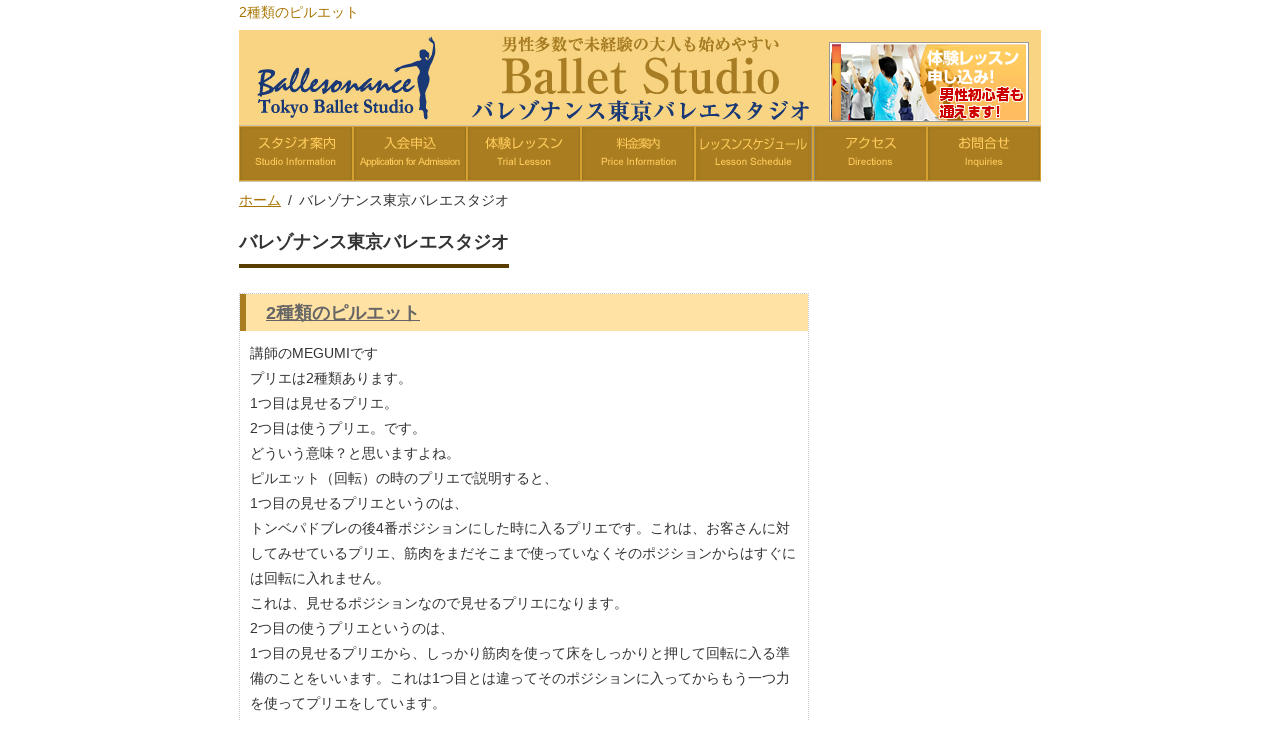

--- FILE ---
content_type: text/html; charset=UTF-8
request_url: https://ballesonance.com/tag/%E3%83%90%E3%83%AC%E3%82%BE%E3%83%8A%E3%83%B3%E3%82%B9%E6%9D%B1%E4%BA%AC%E3%83%90%E3%83%AC%E3%82%A8%E3%82%B9%E3%82%BF%E3%82%B8%E3%82%AA
body_size: 23560
content:
<!DOCTYPE html PUBLIC "-//W3C//DTD XHTML 1.1//EN" "http://www.w3.org/TR/xhtml11/DTD/xhtml11.dtd">
<!--[if lt IE 9]><html xmlns="http://www.w3.org/1999/xhtml" class="ie"><![endif]-->
<!--[if (gt IE 9)|!(IE)]><!--><html xmlns="http://www.w3.org/1999/xhtml"><!--<![endif]-->
<head profile="http://gmpg.org/xfn/11">
<meta http-equiv="Content-Type" content="text/html; charset=UTF-8" />
<meta http-equiv="X-UA-Compatible" content="IE=edge,chrome=1" />
<meta name="viewport" content="width=device-width,initial-scale=1.0" />
<title>2種類のピルエット｜東京の大人の初心者バレエ教室【バレゾナンス東京バレエスタジオ】</title>
<meta name="keywords" content="2種類のピルエット,バレエ教室,大人,初心者" />
<meta name="description" content="2種類のピルエットのページです。東京都、中目黒（恵比寿・代官山）、品川（高輪台・五反田）、秋葉原と神奈川県桜木町" />
<link rel="alternate" type="application/rss+xml" title="東京の大人の初心者バレエ教室【バレゾナンス東京バレエスタジオ】 RSS Feed" href="https://ballesonance.com/feed" />
<link rel="alternate" type="application/atom+xml" title="東京の大人の初心者バレエ教室【バレゾナンス東京バレエスタジオ】 Atom Feed" href="https://ballesonance.com/feed/atom" /> 
<link rel="pingback" href="https://ballesonance.com/xmlrpc.php" />


 
<meta name='robots' content='max-image-preview:large' />
<link rel='dns-prefetch' href='//www.googletagmanager.com' />
<link rel='dns-prefetch' href='//s.w.org' />
<link rel="alternate" type="application/rss+xml" title="東京の大人の初心者バレエ教室【バレゾナンス東京バレエスタジオ】 &raquo; バレゾナンス東京バレエスタジオ タグのフィード" href="https://ballesonance.com/tag/%e3%83%90%e3%83%ac%e3%82%be%e3%83%8a%e3%83%b3%e3%82%b9%e6%9d%b1%e4%ba%ac%e3%83%90%e3%83%ac%e3%82%a8%e3%82%b9%e3%82%bf%e3%82%b8%e3%82%aa/feed" />
		<script type="text/javascript">
			window._wpemojiSettings = {"baseUrl":"https:\/\/s.w.org\/images\/core\/emoji\/13.1.0\/72x72\/","ext":".png","svgUrl":"https:\/\/s.w.org\/images\/core\/emoji\/13.1.0\/svg\/","svgExt":".svg","source":{"concatemoji":"https:\/\/ballesonance.com\/wp-includes\/js\/wp-emoji-release.min.js?ver=5.8.12"}};
			!function(e,a,t){var n,r,o,i=a.createElement("canvas"),p=i.getContext&&i.getContext("2d");function s(e,t){var a=String.fromCharCode;p.clearRect(0,0,i.width,i.height),p.fillText(a.apply(this,e),0,0);e=i.toDataURL();return p.clearRect(0,0,i.width,i.height),p.fillText(a.apply(this,t),0,0),e===i.toDataURL()}function c(e){var t=a.createElement("script");t.src=e,t.defer=t.type="text/javascript",a.getElementsByTagName("head")[0].appendChild(t)}for(o=Array("flag","emoji"),t.supports={everything:!0,everythingExceptFlag:!0},r=0;r<o.length;r++)t.supports[o[r]]=function(e){if(!p||!p.fillText)return!1;switch(p.textBaseline="top",p.font="600 32px Arial",e){case"flag":return s([127987,65039,8205,9895,65039],[127987,65039,8203,9895,65039])?!1:!s([55356,56826,55356,56819],[55356,56826,8203,55356,56819])&&!s([55356,57332,56128,56423,56128,56418,56128,56421,56128,56430,56128,56423,56128,56447],[55356,57332,8203,56128,56423,8203,56128,56418,8203,56128,56421,8203,56128,56430,8203,56128,56423,8203,56128,56447]);case"emoji":return!s([10084,65039,8205,55357,56613],[10084,65039,8203,55357,56613])}return!1}(o[r]),t.supports.everything=t.supports.everything&&t.supports[o[r]],"flag"!==o[r]&&(t.supports.everythingExceptFlag=t.supports.everythingExceptFlag&&t.supports[o[r]]);t.supports.everythingExceptFlag=t.supports.everythingExceptFlag&&!t.supports.flag,t.DOMReady=!1,t.readyCallback=function(){t.DOMReady=!0},t.supports.everything||(n=function(){t.readyCallback()},a.addEventListener?(a.addEventListener("DOMContentLoaded",n,!1),e.addEventListener("load",n,!1)):(e.attachEvent("onload",n),a.attachEvent("onreadystatechange",function(){"complete"===a.readyState&&t.readyCallback()})),(n=t.source||{}).concatemoji?c(n.concatemoji):n.wpemoji&&n.twemoji&&(c(n.twemoji),c(n.wpemoji)))}(window,document,window._wpemojiSettings);
		</script>
		<style type="text/css">
img.wp-smiley,
img.emoji {
	display: inline !important;
	border: none !important;
	box-shadow: none !important;
	height: 1em !important;
	width: 1em !important;
	margin: 0 .07em !important;
	vertical-align: -0.1em !important;
	background: none !important;
	padding: 0 !important;
}
</style>
	<style id='wp-block-library-inline-css' type='text/css'>
:root{--wp-admin-theme-color:#007cba;--wp-admin-theme-color-darker-10:#006ba1;--wp-admin-theme-color-darker-20:#005a87;--wp-admin-border-width-focus:2px}@media (-webkit-min-device-pixel-ratio:2),(min-resolution:192dpi){:root{--wp-admin-border-width-focus:1.5px}}:root .has-pale-pink-background-color{background-color:#f78da7}:root .has-vivid-red-background-color{background-color:#cf2e2e}:root .has-luminous-vivid-orange-background-color{background-color:#ff6900}:root .has-luminous-vivid-amber-background-color{background-color:#fcb900}:root .has-light-green-cyan-background-color{background-color:#7bdcb5}:root .has-vivid-green-cyan-background-color{background-color:#00d084}:root .has-pale-cyan-blue-background-color{background-color:#8ed1fc}:root .has-vivid-cyan-blue-background-color{background-color:#0693e3}:root .has-vivid-purple-background-color{background-color:#9b51e0}:root .has-white-background-color{background-color:#fff}:root .has-very-light-gray-background-color{background-color:#eee}:root .has-cyan-bluish-gray-background-color{background-color:#abb8c3}:root .has-very-dark-gray-background-color{background-color:#313131}:root .has-black-background-color{background-color:#000}:root .has-pale-pink-color{color:#f78da7}:root .has-vivid-red-color{color:#cf2e2e}:root .has-luminous-vivid-orange-color{color:#ff6900}:root .has-luminous-vivid-amber-color{color:#fcb900}:root .has-light-green-cyan-color{color:#7bdcb5}:root .has-vivid-green-cyan-color{color:#00d084}:root .has-pale-cyan-blue-color{color:#8ed1fc}:root .has-vivid-cyan-blue-color{color:#0693e3}:root .has-vivid-purple-color{color:#9b51e0}:root .has-white-color{color:#fff}:root .has-very-light-gray-color{color:#eee}:root .has-cyan-bluish-gray-color{color:#abb8c3}:root .has-very-dark-gray-color{color:#313131}:root .has-black-color{color:#000}:root .has-vivid-cyan-blue-to-vivid-purple-gradient-background{background:linear-gradient(135deg,#0693e3,#9b51e0)}:root .has-vivid-green-cyan-to-vivid-cyan-blue-gradient-background{background:linear-gradient(135deg,#00d084,#0693e3)}:root .has-light-green-cyan-to-vivid-green-cyan-gradient-background{background:linear-gradient(135deg,#7adcb4,#00d082)}:root .has-luminous-vivid-amber-to-luminous-vivid-orange-gradient-background{background:linear-gradient(135deg,#fcb900,#ff6900)}:root .has-luminous-vivid-orange-to-vivid-red-gradient-background{background:linear-gradient(135deg,#ff6900,#cf2e2e)}:root .has-very-light-gray-to-cyan-bluish-gray-gradient-background{background:linear-gradient(135deg,#eee,#a9b8c3)}:root .has-cool-to-warm-spectrum-gradient-background{background:linear-gradient(135deg,#4aeadc,#9778d1 20%,#cf2aba 40%,#ee2c82 60%,#fb6962 80%,#fef84c)}:root .has-blush-light-purple-gradient-background{background:linear-gradient(135deg,#ffceec,#9896f0)}:root .has-blush-bordeaux-gradient-background{background:linear-gradient(135deg,#fecda5,#fe2d2d 50%,#6b003e)}:root .has-purple-crush-gradient-background{background:linear-gradient(135deg,#34e2e4,#4721fb 50%,#ab1dfe)}:root .has-luminous-dusk-gradient-background{background:linear-gradient(135deg,#ffcb70,#c751c0 50%,#4158d0)}:root .has-hazy-dawn-gradient-background{background:linear-gradient(135deg,#faaca8,#dad0ec)}:root .has-pale-ocean-gradient-background{background:linear-gradient(135deg,#fff5cb,#b6e3d4 50%,#33a7b5)}:root .has-electric-grass-gradient-background{background:linear-gradient(135deg,#caf880,#71ce7e)}:root .has-subdued-olive-gradient-background{background:linear-gradient(135deg,#fafae1,#67a671)}:root .has-atomic-cream-gradient-background{background:linear-gradient(135deg,#fdd79a,#004a59)}:root .has-nightshade-gradient-background{background:linear-gradient(135deg,#330968,#31cdcf)}:root .has-midnight-gradient-background{background:linear-gradient(135deg,#020381,#2874fc)}.has-small-font-size{font-size:.8125em}.has-normal-font-size,.has-regular-font-size{font-size:1em}.has-medium-font-size{font-size:1.25em}.has-large-font-size{font-size:2.25em}.has-huge-font-size,.has-larger-font-size{font-size:2.625em}.has-text-align-center{text-align:center}.has-text-align-left{text-align:left}.has-text-align-right{text-align:right}#end-resizable-editor-section{display:none}.aligncenter{clear:both}.items-justified-left{justify-content:flex-start}.items-justified-center{justify-content:center}.items-justified-right{justify-content:flex-end}.items-justified-space-between{justify-content:space-between}.screen-reader-text{border:0;clip:rect(1px,1px,1px,1px);-webkit-clip-path:inset(50%);clip-path:inset(50%);height:1px;margin:-1px;overflow:hidden;padding:0;position:absolute;width:1px;word-wrap:normal!important}.screen-reader-text:focus{background-color:#ddd;clip:auto!important;-webkit-clip-path:none;clip-path:none;color:#444;display:block;font-size:1em;height:auto;left:5px;line-height:normal;padding:15px 23px 14px;text-decoration:none;top:5px;width:auto;z-index:100000}
</style>
<link rel='stylesheet' id='contact-form-7-css'  href='https://ballesonance.com/wp-content/plugins/contact-form-7/includes/css/styles.css?ver=5.5.6.1' type='text/css' media='all' />
<script type='text/javascript' src='https://ballesonance.com/wp-includes/js/jquery/jquery.min.js?ver=3.6.0' id='jquery-core-js'></script>
<script type='text/javascript' src='https://ballesonance.com/wp-includes/js/jquery/jquery-migrate.min.js?ver=3.3.2' id='jquery-migrate-js'></script>

<!-- Site Kit によって追加された Google タグ（gtag.js）スニペット -->
<!-- Google アナリティクス スニペット (Site Kit が追加) -->
<script type='text/javascript' src='https://www.googletagmanager.com/gtag/js?id=GT-K48488XF' id='google_gtagjs-js' async></script>
<script type='text/javascript' id='google_gtagjs-js-after'>
window.dataLayer = window.dataLayer || [];function gtag(){dataLayer.push(arguments);}
gtag("set","linker",{"domains":["ballesonance.com"]});
gtag("js", new Date());
gtag("set", "developer_id.dZTNiMT", true);
gtag("config", "GT-K48488XF");
 window._googlesitekit = window._googlesitekit || {}; window._googlesitekit.throttledEvents = []; window._googlesitekit.gtagEvent = (name, data) => { var key = JSON.stringify( { name, data } ); if ( !! window._googlesitekit.throttledEvents[ key ] ) { return; } window._googlesitekit.throttledEvents[ key ] = true; setTimeout( () => { delete window._googlesitekit.throttledEvents[ key ]; }, 5 ); gtag( "event", name, { ...data, event_source: "site-kit" } ); }; 
</script>
<link rel="https://api.w.org/" href="https://ballesonance.com/wp-json/" /><link rel="alternate" type="application/json" href="https://ballesonance.com/wp-json/wp/v2/tags/153" /><meta name="generator" content="Site Kit by Google 1.167.0" />
<style type="text/css" id="breadcrumb-trail-css">.breadcrumbs .trail-browse,.breadcrumbs .trail-items,.breadcrumbs .trail-items li {display: inline-block;margin:0;padding: 0;border:none;background:transparent;text-indent: 0;}.breadcrumbs .trail-browse {font-size: inherit;font-style:inherit;font-weight: inherit;color: inherit;}.breadcrumbs .trail-items {list-style: none;}.trail-items li::after {content: "\002F";padding: 0 0.5em;}.trail-items li:last-of-type::after {display: none;}</style>

<!-- Google タグ マネージャー スニペット (Site Kit が追加) -->
<script type="text/javascript">
			( function( w, d, s, l, i ) {
				w[l] = w[l] || [];
				w[l].push( {'gtm.start': new Date().getTime(), event: 'gtm.js'} );
				var f = d.getElementsByTagName( s )[0],
					j = d.createElement( s ), dl = l != 'dataLayer' ? '&l=' + l : '';
				j.async = true;
				j.src = 'https://www.googletagmanager.com/gtm.js?id=' + i + dl;
				f.parentNode.insertBefore( j, f );
			} )( window, document, 'script', 'dataLayer', 'GTM-THPVX3VL' );
			
</script>

<!-- (ここまで) Google タグ マネージャー スニペット (Site Kit が追加) -->
<link rel="icon" href="https://ballesonance.com/wp-content/uploads/cropped-favicon-32x32.png" sizes="32x32" />
<link rel="icon" href="https://ballesonance.com/wp-content/uploads/cropped-favicon-192x192.png" sizes="192x192" />
<link rel="apple-touch-icon" href="https://ballesonance.com/wp-content/uploads/cropped-favicon-180x180.png" />
<meta name="msapplication-TileImage" content="https://ballesonance.com/wp-content/uploads/cropped-favicon-270x270.png" />

<link rel="stylesheet" href="https://ballesonance.com/wp-content/themes/ballesonance/style.css?ver=4.0.2" type="text/css" />
<link rel="stylesheet" href="https://ballesonance.com/wp-content/themes/ballesonance/comment-style.css?ver=4.0.2" type="text/css" />

<link rel="stylesheet" media="screen and (min-width:641px)" href="https://ballesonance.com/wp-content/themes/ballesonance/style_pc.css?ver=4.0.2" type="text/css" />
<link rel="stylesheet" media="screen and (max-width:640px)" href="https://ballesonance.com/wp-content/themes/ballesonance/style_sp.css?ver=4.0.2" type="text/css" />

<link rel="stylesheet" href="https://ballesonance.com/wp-content/themes/ballesonance/japanese.css?ver=4.0.2" type="text/css" />

<script type="text/javascript" src="https://ballesonance.com/wp-content/themes/ballesonance/js/jscript.js?ver=4.0.2"></script>
<script type="text/javascript" src="https://ballesonance.com/wp-content/themes/ballesonance/js/scroll.js?ver=4.0.2"></script>
<script type="text/javascript" src="https://ballesonance.com/wp-content/themes/ballesonance/js/comment.js?ver=4.0.2"></script>
<script type="text/javascript" src="https://ballesonance.com/wp-content/themes/ballesonance/js/rollover.js?ver=4.0.2"></script>
<!--[if lt IE 9]>
<link id="stylesheet" rel="stylesheet" href="https://ballesonance.com/wp-content/themes/ballesonance/style_pc.css?ver=4.0.2" type="text/css" />
<script type="text/javascript" src="https://ballesonance.com/wp-content/themes/ballesonance/js/ie.js?ver=4.0.2"></script>
<link rel="stylesheet" href="https://ballesonance.com/wp-content/themes/ballesonance/ie.css" type="text/css" />
<![endif]-->

<style type="text/css">
body { font-size:14px; }

a:hover { color:#8F6732; }

.page_navi a:hover, #post_pagination a:hover, #wp-calendar td a:hover, .pc #return_top:hover,
 #wp-calendar #prev a:hover, #wp-calendar #next a:hover, #footer #wp-calendar td a:hover, .widget_search #search-btn input:hover, .widget_search #searchsubmit:hover, .tcdw_category_list_widget a:hover, .tcdw_news_list_widget .month, .tcd_menu_widget a:hover, .tcd_menu_widget li.current-menu-item a, #submit_comment:hover
  { background-color:#8F6732; }

#guest_info input:focus, #comment_textarea textarea:focus
  { border-color:#8F6732; }

</style>



<script type="text/javascript" src="https://ballesonance.com/js/mediainfo.js"></script>
<script type="text/javascript" src="https://ballesonance.com/js/notice.js"></script>
<script type="text/javascript" src="https://ballesonance.com/js/banner.js"></script>

<script src="//code.jquery.com/jquery-1.11.0.min.js"></script>
<script src="//code.jquery.com/ui/1.11.0/jquery-ui.js"></script> 
<link rel="stylesheet" href="https://ballesonance.com/css/ui.tabs.css">

<script>
  $(function() {
    $( "#tab" ).tabs();
  });
  </script>

<!--■Google　Analytics-->
<script type="text/javascript">

  var _gaq = _gaq || [];
  _gaq.push(['_setAccount', 'UA-1537580-6']);
  _gaq.push(['_trackPageview']);

  (function() {
    var ga = document.createElement('script'); ga.type = 'text/javascript'; ga.async = true;
    ga.src = ('https:' == document.location.protocol ? 'https://ssl' : 'http://www') + '.google-analytics.com/ga.js';
    var s = document.getElementsByTagName('script')[0]; s.parentNode.insertBefore(ga, s);
  })();

</script>
<!--/■Google　Analytics-->

</head>
<body class="archive tag tag-153">

 <div id="header_wrap">
  <div id="header" class="clearfix">
<h1 id="site-title"><a href="https://ballesonance.com" class="page-title">2種類のピルエット</a></h1>
<a href="https://ballesonance.com"><img src="https://ballesonance.com/wp-content/uploads/tcd-w/logo.jpg" class="top-banner"></a>


   <!-- logo -->
   <!--? php the_dp_logo(); ? -->
<p id="logo_image" style="top:0px; left:0px;"><a href="https://ballesonance.com" title="東京の大人の初心者バレエ教室【バレゾナンス東京バレエスタジオ】"><img src="https://ballesonance.com/wp-content/uploads/tcd-w/logo.jpg?1637356593" alt="東京の大人の初心者バレエ教室【バレゾナンス東京バレエスタジオ】" title="東京の大人の初心者バレエ教室【バレゾナンス東京バレエスタジオ】"></a></p>
  <a href="https://ballesonance.com/trial/index.html"><img src="https://ballesonance.com/wp-content/uploads/2015/04/header_button.jpg" class="banner-trial"></a>

<form method="get" id="searchform" action="https://ballesonance.com/">
<input type="text" value="" name="s" id="s" />
<input type="submit" id="searchsubmit" value="検索" />
</form>


   <!-- global menu -->

<!--   <a href="#" class="menu_button">menu</a>-->

   <div id="global_menu" class="clearfix">
<a href="https://ballesonance.com/aboutus/index.html"><img src="https://ballesonance.com/wp-content/uploads/2015/04/navibanner01_off1.gif"></a><a href="https://ballesonance.com/admission/index.html"><img src="https://ballesonance.com/wp-content/uploads/2015/04/navibanner02_off1.gif"></a><a href="https://ballesonance.com/trial/index.html"><img src="https://ballesonance.com/wp-content/uploads/2015/04/navibanner03_off1.gif"></a><a href="https://ballesonance.com/price/index.html"><img src="https://ballesonance.com/wp-content/uploads/2015/04/navibanner04_off1.gif"></a><a href="https://ballesonance.com/schedule/index.html"><img src="https://ballesonance.com/wp-content/uploads/2015/05/navibanner05_off1.gif"></a><a href="https://ballesonance.com/directions/index.html"><img src="https://ballesonance.com/wp-content/uploads/2015/04/navibanner06_off1.gif"></a><a href="https://ballesonance.com/inquiry/index.html"><img src="https://ballesonance.com/wp-content/uploads/2015/04/navibanner07_off1.gif"></a>

<!--
    -->
   </div>

<div class="top-img">
<a href="2種類のピルエット"><img src="https://ballesonance.com/wp-content/uploads/2015/04/top-img.jpg"></a>
</div>

<div id="global_menu_sp">
<p class="menu-sp01"><a href="https://ballesonance.com/aboutus/index.html">スタジオ案内</a></p>
<p class="menu-sp02"><a href="https://ballesonance.com/admission/index.html">入会申込</a></p>
<p class="menu-sp03"><a href="https://ballesonance.com/trial/index.html">体験レッスン</a></p>
<p class="menu-sp04"><a href="https://ballesonance.com/price/index.html">料金案内</a></p>
<p class="menu-sp05"><a href="https://ballesonance.com/schedule/index.html">レッスンスケジュール</a></p>
<p class="menu-sp06"><a href="https://ballesonance.com/voice/index.html">レッスン体験談</a></p>
<p class="menu-sp07"><a href="https://ballesonance.com/directions/index.html">アクセス</a></p>
<p class="menu-sp08"><a href="https://ballesonance.com/inquiry/index.html">お問合せ</a></p>
</div>


<div class="breadcrumbs">
<nav role="navigation" aria-label="Breadcrumbs" class="breadcrumb-trail breadcrumbs" itemprop="breadcrumb"><ul class="trail-items" itemscope itemtype="http://schema.org/BreadcrumbList"><meta name="numberOfItems" content="2" /><meta name="itemListOrder" content="Ascending" /><li itemprop="itemListElement" itemscope itemtype="http://schema.org/ListItem" class="trail-item trail-begin"><a href="https://ballesonance.com" rel="home" itemprop="item"><span itemprop="name">ホーム</span></a><meta itemprop="position" content="1" /></li><li itemprop="itemListElement" itemscope itemtype="http://schema.org/ListItem" class="trail-item trail-end"><span itemprop="item"><span itemprop="name">バレゾナンス東京バレエスタジオ</span></span><meta itemprop="position" content="2" /></li></ul></nav></div>

  </div><!-- END #header -->
 </div><!-- END #header_wrap -->

 
 <div id="main_contents_wrap">
  <div id="main_contents" class="clearfix">
<div id="main_col">

  <h2 class="headline1"><span>バレゾナンス東京バレエスタジオ</span></h2>

 



    <ol id="post_list" class="clearfix">
      <li class="clearfix no_thumbnail">

    <div class="info">
     <p class="post_date"><span class="date">12.12</span><span class="month">2023</span></p>

<!--ページタイトル-->
      <h3 class="title"><a href="https://ballesonance.com/post-7261">2種類のピルエット</a></h3>
 
<!--アイキャッチ画像を表示-->
 

<!--記事中の最初の画像を表示-->


<div class="press-info"><p>講師のMEGUMIです</p>
<p>プリエは2種類あります。<br />
1つ目は見せるプリエ。<br />
2つ目は使うプリエ。です。<br />
どういう意味？と思いますよね。</p>
<p>ピルエット（回転）の時のプリエで説明すると、<br />
1つ目の見せるプリエというのは、<br />
トンベパドブレの後4番ポジションにした時に入るプリエです。こ<wbr />れは、お客さんに対してみせているプリエ、筋肉をまだそこまで使<wbr />っていなくそのポジションからはすぐには回転に入れません。<br />
これは、見せるポジションなので見せるプリエになります。<br />
2つ目の使うプリエというのは、<br />
1つ目の見せるプリエから、しっかり筋肉を使って床をしっかりと<wbr />押して回転に入る準備のことをいいます。これは1つ目とは違って<wbr />そのポジションに入ってからもう一つ力を使ってプリエをしていま<wbr />す。</p>
<p>なので、<br />
ピルエットをするにもプリエは2種類使っていることがわかると思<wbr />います。</p>
<p>プリエの形に囚われてしまって、その先の使うプリエができてない<wbr />方がたくさんいます。<br />
プリエはバレエにとって欠かせないものですので、理解してレッス<wbr />ンするのとしないでするのは変わってきます。<br />
ジャンプの時が1番役に立つかと思います。<br />
ジャンプの時は皆さん何も考えなくても見せるプリエでなく、使う<wbr />プリエをしてると思います。<br />
床をしっかり自分の筋肉でおさないと上に飛び上がれませんよね？<br />
それと同じです。<br />
全てのプリエの動きには「使う」プリエがとっても大切になってき<wbr />ます。<br />
レッスンの中でプリエはたくさんでてきますので、使うということ<wbr />を意識してやってみて下さい。</p>
</div>
<p class="more" style="clear: both; text-align: right;"><a href="https://ballesonance.com/post-7261">&raquo; 続きを読む</a></p>

<!--講師のMEGUMIですプリエは2種類あります。1つ目は見せるプリエ。2つ目は使うプリエ。です。どういう意味？と思いますよね。ピルエット（回転）の時のプリエで説明すると、1つ目の見せるプリエというのは、トンベパドブレの後4番ポジションにした時に入るプリエです。これは、お客さんに対してみせているプリエ、筋肉をまだそこまで使っていなくそのポジションからはすぐには回転に入れません。これは、見せるポジションなので見せるプリエになります。2つ目の使うプリエというのは、1つ目の見せるプリエから、しっかり筋肉を使って床をしっかりと押して回転に入る準備のことをいいます。これは1つ目とは違ってそのポジションに入ってからもう一つ力を使ってプリエをしています。なので、ピルエットをするにもプリエは2種類使っていることがわかると思います。プリエの形に囚われてしまって、その先の使うプリエができてない方がたくさんいます。プリエはバレエにとって欠かせないものですので、理解してレッスンするのとしないでするのは変わってきます。-->

          <ul class="meta clearfix">
                  <li class="meta_category"><a href="https://ballesonance.com/column/index.html" rel="category tag">バレエ上達コラム</a></li>      <li class="meta_tag"><a href="https://ballesonance.com/tag/%e3%81%8a%e3%81%a8%e3%81%aa%e3%81%8b%e3%82%89%e5%a7%8b%e3%82%81%e3%82%8b%e3%83%90%e3%83%ac%e3%82%a8" rel="tag">おとなから始めるバレエ</a>, <a href="https://ballesonance.com/tag/%e3%83%90%e3%83%ac%e3%82%be%e3%83%8a%e3%83%b3%e3%82%b9%e6%9d%b1%e4%ba%ac%e3%83%90%e3%83%ac%e3%82%a8%e3%82%b9%e3%82%bf%e3%82%b8%e3%82%aa" rel="tag">バレゾナンス東京バレエスタジオ</a>, <a href="https://ballesonance.com/tag/%e3%83%90%e3%83%ac%e3%82%be%e3%83%8a%e3%83%b3%e3%82%b9%e7%99%ba%e8%a1%a8%e4%bc%9a" rel="tag">バレゾナンス発表会</a>, <a href="https://ballesonance.com/tag/%e3%83%af%e3%83%bc%e3%82%af%e3%82%b7%e3%83%a7%e3%83%83%e3%83%97" rel="tag">ワークショップ</a>, <a href="https://ballesonance.com/tag/%e5%88%9d%e5%bf%83%e8%80%85%e3%83%90%e3%83%ac%e3%82%a8" rel="tag">初心者バレエ</a>, <a href="https://ballesonance.com/tag/%e5%93%81%e5%b7%9d%e3%83%90%e3%83%ac%e3%82%a8%e6%95%99%e5%ae%a4" rel="tag">品川バレエ教室</a>, <a href="https://ballesonance.com/tag/%e5%a4%a7%e4%ba%ba%e3%81%8b%e3%82%89%e5%a7%8b%e3%82%81%e3%82%8b%e3%83%90%e3%83%ac%e3%82%a8" rel="tag">大人から始めるバレエ</a>, <a href="https://ballesonance.com/tag/%e5%a4%a7%e4%ba%ba%e3%83%90%e3%83%ac%e3%82%a8" rel="tag">大人バレエ</a></li>     </ul>
         </div>
   </li>
      <li class="clearfix no_thumbnail">

    <div class="info">
     <p class="post_date"><span class="date">12.12</span><span class="month">2023</span></p>

<!--ページタイトル-->
      <h3 class="title"><a href="https://ballesonance.com/post-7259">毎週月曜日　20:10-21:10 桜木町スタジオで開催の 【ポアント初級】みなみ</a></h3>
 
<!--アイキャッチ画像を表示-->
 

<!--記事中の最初の画像を表示-->


<div class="press-thumb">
<a href="https://ballesonance.com/post-7259"><img src="https://fonts.gstatic.com/s/e/notoemoji/15.0/263a/72.png" class="imgR" /></a>
</div>


<div class="press-info"><div dir="ltr">
<div dir="auto">こんにちは︎講師のMinamiです。<img loading="lazy" class="an1" src="https://fonts.gstatic.com/s/e/notoemoji/15.0/263a/72.png" alt="☺" width="40" height="40" data-emoji="☺" aria-label="☺" /></div>
<div dir="auto"></div>
<p>毎週月曜日　20:10-21:10 桜木町スタジオで開催の<br />
【ポアント初級】についてご案内です♡</p>
<p><b>ポアント初級クラスってどんなクラス？</b></p>
<p>ポアントシューズを履きはじめて慣れてきた方が楽しくレッスンが<wbr />できます。<br />
ポアントシューズで立つために、上体の引き上げ方・足の使い方を<wbr />丁寧に直していきます。<br />
体・足の使い方に慣れてくるレッスン後半では、エシャッペ・シュ<wbr />スなどを組み合わせて、最後にはバーなしで踊ります。</p>
<p>私のクラスでは、<br />
前半はバーを使いながら、ポアントでの基礎をしっかり見直してい<wbr />きます。<br />
バーなしで踊る事を目標に、レベルにあわせて対応していますので<wbr />、安心してお越しください<img loading="lazy" class="an1" src="https://fonts.gstatic.com/s/e/notoemoji/15.0/263a/72.png" alt="☺" width="21" height="21" data-emoji="☺" aria-label="☺" />︎</div>
<div dir="ltr">現在は【ピケターン】を綺麗にまわれるように</div>
<div dir="ltr">メニューを組み練習しております！</div>
<div dir="ltr">是非ポアントで綺麗に回りたい方お待ちしております。</p>
<p>18:30-19:55【入門A】のレッスンの受講をオススメい<wbr />たします。<br />
疑問や不安などあればお気軽にご相談くださいね♪</p>
<p>皆様のご来店お待ちしております☆</p></div>
</div>
<p class="more" style="clear: both; text-align: right;"><a href="https://ballesonance.com/post-7259">&raquo; 続きを読む</a></p>

<!--こんにちは︎講師のMinamiです。毎週月曜日　20:10-21:10 桜木町スタジオで開催の【ポアント初級】についてご案内です♡ポアント初級クラスってどんなクラス？ポアントシューズを履きはじめて慣れてきた方が楽しくレッスンができます。ポアントシューズで立つために、上体の引き上げ方・足の使い方を丁寧に直していきます。体・足の使い方に慣れてくるレッスン後半では、エシャッペ・シュスなどを組み合わせて、最後にはバーなしで踊ります。私のクラスでは、前半はバーを使いながら、ポアントでの基礎をしっかり見直していきます。バーなしで踊る事を目標に、レベルにあわせて対応していますので、安心してお越しください︎現在は【ピケターン】を綺麗にまわれるようにメニューを組み練習しております！是非ポアントで綺麗に回りたい方お待ちしております。18:30-19:55【入門A】のレッスンの受講をオススメいたします。-->

          <ul class="meta clearfix">
                  <li class="meta_category"><a href="https://ballesonance.com/class-announcement" rel="category tag">クラス内容予告</a></li>      <li class="meta_tag"><a href="https://ballesonance.com/tag/%e3%81%8a%e3%81%a8%e3%81%aa%e3%81%8b%e3%82%89%e5%a7%8b%e3%82%81%e3%82%8b%e3%83%90%e3%83%ac%e3%82%a8" rel="tag">おとなから始めるバレエ</a>, <a href="https://ballesonance.com/tag/%e3%83%90%e3%83%ac%e3%82%a8%e3%82%b9%e3%82%bf%e3%82%b8%e3%82%aa" rel="tag">バレエスタジオ</a>, <a href="https://ballesonance.com/tag/%e3%83%90%e3%83%ac%e3%82%a8%e3%82%b9%e3%82%bf%e3%82%b8%e3%82%aa%e6%a1%9c%e6%9c%a8%e7%94%ba" rel="tag">バレエスタジオ桜木町</a>, <a href="https://ballesonance.com/tag/%e3%83%90%e3%83%ac%e3%82%a8%e3%82%b9%e3%82%bf%e3%82%b8%e3%82%aa%e8%a9%95%e5%88%a4" rel="tag">バレエスタジオ評判</a>, <a href="https://ballesonance.com/tag/%e3%83%90%e3%83%ac%e3%82%a8%e3%83%ac%e3%83%83%e3%82%b9%e3%83%b3%e6%a1%9c%e6%9c%a8%e7%94%ba" rel="tag">バレエレッスン桜木町</a>, <a href="https://ballesonance.com/tag/%e3%83%90%e3%83%ac%e3%82%a8%e5%88%9d%e5%bf%83%e8%80%85" rel="tag">バレエ初心者</a>, <a href="https://ballesonance.com/tag/%e3%83%90%e3%83%ac%e3%82%be%e3%83%8a%e3%83%b3%e3%82%b9" rel="tag">バレゾナンス</a>, <a href="https://ballesonance.com/tag/%e3%83%90%e3%83%ac%e3%82%be%e3%83%8a%e3%83%b3%e3%82%b9%e5%93%81%e5%b7%9d" rel="tag">バレゾナンス品川</a>, <a href="https://ballesonance.com/tag/%e3%83%90%e3%83%ac%e3%82%be%e3%83%8a%e3%83%b3%e3%82%b9%e6%9d%b1%e4%ba%ac%e3%83%90%e3%83%ac%e3%82%a8%e3%82%b9%e3%82%bf%e3%82%b8%e3%82%aa" rel="tag">バレゾナンス東京バレエスタジオ</a>, <a href="https://ballesonance.com/tag/%e5%a4%a7%e4%ba%ba%e5%88%9d%e5%bf%83%e8%80%85%e3%83%90%e3%83%ac%e3%82%a8" rel="tag">大人初心者バレエ</a>, <a href="https://ballesonance.com/tag/%e8%a9%95%e5%88%a4%e3%81%ae%e3%81%84%e3%81%84%e3%83%90%e3%83%ac%e3%82%a8%e3%82%b9%e3%82%bf%e3%82%b8%e3%82%aa" rel="tag">評判のいいバレエスタジオ</a></li>     </ul>
         </div>
   </li>
      <li class="clearfix no_thumbnail">

    <div class="info">
     <p class="post_date"><span class="date">12.12</span><span class="month">2023</span></p>

<!--ページタイトル-->
      <h3 class="title"><a href="https://ballesonance.com/post-7256">桜木町スタジオ　入門Aクラス のご紹介</a></h3>
 
<!--アイキャッチ画像を表示-->
 

<!--記事中の最初の画像を表示-->


<div class="press-thumb">
<a href="https://ballesonance.com/post-7256"><img src="https://fonts.gstatic.com/s/e/notoemoji/15.0/263a/72.png" class="imgR" /></a>
</div>


<div class="press-info"><div dir="auto">こんにちは <img loading="lazy" class="an1" src="https://fonts.gstatic.com/s/e/notoemoji/15.0/263a/72.png" alt="☺" width="29" height="29" data-emoji="☺" aria-label="☺" /><br />
講師のMinamiです。毎週月曜日　18:30-19:55  桜木町スタジオで開催の<br />
【入門A  】についてご案内です♡</div>
<div dir="auto"></div>
<div dir="auto">入門Aになると片手でのバーレッスンになります。</div>
<div dir="auto">手の動きもより多くなり、<wbr />身体と手の繋がりも意識してレッスンする事が大切です！</div>
<div dir="auto"></div>
<div dir="auto">片手バーの時の手の位置について</div>
<div dir="auto">少しお話ししたいと思います<img loading="lazy" class="an1" src="https://fonts.gstatic.com/s/e/notoemoji/15.0/263a/72.png" alt="☺" width="33" height="33" data-emoji="☺" aria-label="☺" />︎</div>
<div dir="auto">なんとなくバーをもってレッスンしていませんか？</div>
<div dir="auto">肩が上がったり、肘がまわってきたり、</div>
<div dir="auto">バーの手が原因の１つかもしれませんよ！</div>
<div dir="auto">是非以下の事を注意してレッスンしてみてくださいね！</div>
<div dir="auto"></div>
<div dir="auto">︎<img loading="lazy" class="an1" src="https://fonts.gstatic.com/s/e/notoemoji/15.0/2734/72.png" alt="✴" width="28" height="28" data-emoji="✴" aria-label="✴" />バーを持つ手は、身体より前に！</div>
<div dir="auto"><img loading="lazy" class="an1" src="https://fonts.gstatic.com/s/e/notoemoji/15.0/2734/72.png" alt="✴" width="26" height="26" data-emoji="✴" aria-label="✴" />︎バーの手首は下げ、肘もリラックス！</div>
<div dir="auto"><img loading="lazy" class="an1" src="https://fonts.gstatic.com/s/e/notoemoji/15.0/2734/72.png" alt="✴" width="30" height="30" data-emoji="✴" aria-label="✴" />︎バーの手の親指は、バーの下にこないように！</div>
<div dir="auto"></div>
<div dir="auto">この３つだけでも、<wbr />脇の意識がしやすく上半身がより支えられると思いますよ<img loading="lazy" class="an1" src="https://fonts.gstatic.com/s/e/notoemoji/15.0/263a/72.png" alt="☺" width="24" height="24" data-emoji="☺" aria-label="☺" />︎</div>
<div dir="auto">是非お試しください！</div>
<div dir="auto"></div>
<div dir="auto">皆様のご来店お待ちしております！</div>
<div dir="auto"></div>
</div>
<p class="more" style="clear: both; text-align: right;"><a href="https://ballesonance.com/post-7256">&raquo; 続きを読む</a></p>

<!--こんにちは 講師のMinamiです。毎週月曜日　18:30-19:55  桜木町スタジオで開催の【入門A  】についてご案内です♡入門Aになると片手でのバーレッスンになります。-->

          <ul class="meta clearfix">
                  <li class="meta_category"><a href="https://ballesonance.com/class-announcement" rel="category tag">クラス内容予告</a></li>      <li class="meta_tag"><a href="https://ballesonance.com/tag/%e3%81%8a%e3%81%a8%e3%81%aa%e3%81%8b%e3%82%89%e5%a7%8b%e3%82%81%e3%82%8b%e3%83%90%e3%83%ac%e3%82%a8" rel="tag">おとなから始めるバレエ</a>, <a href="https://ballesonance.com/tag/%e3%83%90%e3%83%ac%e3%82%a8%e3%82%b9%e3%82%bf%e3%82%b8%e3%82%aa%e6%a1%9c%e6%9c%a8%e7%94%ba" rel="tag">バレエスタジオ桜木町</a>, <a href="https://ballesonance.com/tag/%e3%83%90%e3%83%ac%e3%82%be%e3%83%8a%e3%83%b3%e3%82%b9" rel="tag">バレゾナンス</a>, <a href="https://ballesonance.com/tag/%e3%83%90%e3%83%ac%e3%82%be%e3%83%8a%e3%83%b3%e3%82%b9%e6%9d%b1%e4%ba%ac%e3%83%90%e3%83%ac%e3%82%a8%e3%82%b9%e3%82%bf%e3%82%b8%e3%82%aa" rel="tag">バレゾナンス東京バレエスタジオ</a>, <a href="https://ballesonance.com/tag/%e5%a4%a7%e4%ba%ba%e3%83%90%e3%83%ac%e3%82%a8%e5%93%81%e5%b7%9d" rel="tag">大人バレエ品川</a>, <a href="https://ballesonance.com/tag/%e8%b6%85%e5%88%9d%e5%bf%83%e8%80%85%e3%83%90%e3%83%ac%e3%82%a8" rel="tag">超初心者バレエ</a></li>     </ul>
         </div>
   </li>
      <li class="clearfix no_thumbnail">

    <div class="info">
     <p class="post_date"><span class="date">3.20</span><span class="month">2023</span></p>

<!--ページタイトル-->
      <h3 class="title"><a href="https://ballesonance.com/post-6773">集中力は脳ではなく○○が影響！？</a></h3>
 
<!--アイキャッチ画像を表示-->
 

<!--記事中の最初の画像を表示-->


<div class="press-thumb">
<a href="https://ballesonance.com/post-6773"><img src="https://ballesonance.com/wp-content/uploads/unnamed-1-3-300x188.jpg" class="imgR" /></a>
</div>


<div class="press-info"><p>皆さん、こんにちは！<br />
バレゾナンス講師のライラです！</p>
<p>先日、小学校低学年の子たちのダンスレッスンを指導したのですが、<br />
例えば同じ小学２年生でも、集中力の差があり、<br />
ある子すぐ仲間と話をしたり、また別の子はボーっとしたりするのですが、<br />
また別の子は、疲れたながらも集中してレッスンを受けていました。</p>
<p>また、別のクラスでは２年生の方が同じクラスの４年生より集中力があったりもします。</p>
<p>何でだろうと考え、幾つか可能性の原因を挙げてみたのですが、<br />
「集中力が足りない子って踊りがふにゃふにゃな子が多くない！？」<br />
ということに気がつきました。</p>
<p>それで、集中力と筋力の相関関係があるか裏付け調査をしたところ、やはり相関関係がありました！</p>
<p><img loading="lazy" src="https://ballesonance.com/wp-content/uploads/unnamed-1-3-300x188.jpg" alt="" width="300" height="188" class="alignnone size-medium wp-image-6774" srcset="https://ballesonance.com/wp-content/uploads/unnamed-1-3-300x188.jpg 300w, https://ballesonance.com/wp-content/uploads/unnamed-1-3.jpg 640w" sizes="(max-width: 300px) 100vw, 300px" /></p>
<p>これは子供も大人も同じで、</p>
<p>体を支えるためのエネルギーがより必要になるため、その分、脳に使うエネルギーが減って集中できなくなっているからだそうです。</p>
<p>さらに、筋力が低下すると姿勢が悪くなるため、猫背などで胸部が圧迫されると呼吸が浅くなることが、</p>
<p>集中力の低下につながるとも考えられているようです。</p>
<p>浅い呼吸によって酸素量が低下すると血液循環が悪くなり、脳に酸素が行き渡らなくなることも要因です。</p>
<p>、、、そう考えると、バレエレッスンはまさに集中力を身に付けるにはうってつけではないでしょうか♪</p>
<p>コツコツ継続して、徐々に集中力を上げていきましょう。</p>
</div>
<p class="more" style="clear: both; text-align: right;"><a href="https://ballesonance.com/post-6773">&raquo; 続きを読む</a></p>

<!--皆さん、こんにちは！バレゾナンス講師のライラです！ 先日、小学校低学年の子たちのダンスレッスンを指導したのですが、例えば同じ小学２年生でも、集中力の差があり、ある子すぐ仲間と話をしたり、また別の子はボーっとしたりするのですが、また別の子は、疲れたながらも集中してレッスンを受けていました。また、別のクラスでは２年生の方が同じクラスの４年生より集中力があったりもします。何でだろうと考え、幾つか可能性の原因を挙げてみたのですが、「集中力が足りない子って踊りがふにゃふにゃな子が多くない！？」ということに気がつきました。それで、集中力と筋力の相関関係があるか裏付け調査をしたところ、やはり相関関係がありました！これは子供も大人も同じで、体を支えるためのエネルギーがより必要になるため、その分、脳に使うエネルギーが減って集中できなくなっているからだそうです。さらに、筋力が低下すると姿勢が悪くなるため、猫背などで胸部が圧迫されると呼吸が浅くなることが、集中力の低下につながるとも考えられているようです。-->

          <ul class="meta clearfix">
                  <li class="meta_category"><a href="https://ballesonance.com/column/index.html" rel="category tag">バレエ上達コラム</a></li>      <li class="meta_tag"><a href="https://ballesonance.com/tag/%e3%83%90%e3%83%ac%e3%82%be%e3%83%8a%e3%83%b3%e3%82%b9%e6%9d%b1%e4%ba%ac%e3%83%90%e3%83%ac%e3%82%a8%e3%82%b9%e3%82%bf%e3%82%b8%e3%82%aa" rel="tag">バレゾナンス東京バレエスタジオ</a>, <a href="https://ballesonance.com/tag/%e3%83%97%e3%83%a9%e3%82%a4%e3%83%99%e3%83%bc%e3%83%88%e3%83%ac%e3%83%83%e3%82%b9%e3%83%b3%e6%a1%9c%e6%9c%a8%e7%94%ba" rel="tag">プライベートレッスン桜木町</a></li>     </ul>
         </div>
   </li>
      <li class="clearfix no_thumbnail">

    <div class="info">
     <p class="post_date"><span class="date">5.3</span><span class="month">2022</span></p>

<!--ページタイトル-->
      <h3 class="title"><a href="https://ballesonance.com/post-6004">『わかっているようでわかっていないアームスの動かし方』</a></h3>
 
<!--アイキャッチ画像を表示-->
 

<!--記事中の最初の画像を表示-->


<div class="press-thumb">
<a href="https://ballesonance.com/post-6004"><img src="https://ballesonance.com/wp-content/uploads/unnamed-5-225x300.jpg" class="imgR" /></a>
</div>


<div class="press-info"><p>こんにちは。講師のれいらです。</p>
<p>バレエは脚捌きやテクニックも大切ですが、腕の動きの表現力が重要です。</p>
<p>バレエは声を出して会話する表現ではなく、手を使ってマイムします。</p>
<p>腕の動きが綺麗に出来るだけで、他の人とは違う魅力が生まれます。</p>
<p>腕はアン・バ、アン・ナバン、アン・オー、ア・ラ・スゴンドの4つのポジションがあります。</p>
<p>そのほかに良く使うのがアロンジェです。</p>
<p>アロンジェは手の平が下を向くポジションで、アン・ナバンとア・ラ・スゴンドのポジションでよく行われます。</p>
<p>この全てのポジションを美しく通過していくのが大事です。</p>
<p><img loading="lazy" src="https://ballesonance.com/wp-content/uploads/unnamed-5-225x300.jpg" alt="" width="225" height="300" class="alignnone size-medium wp-image-6005" srcset="https://ballesonance.com/wp-content/uploads/unnamed-5-225x300.jpg 225w, https://ballesonance.com/wp-content/uploads/unnamed-5.jpg 479w" sizes="(max-width: 225px) 100vw, 225px" /></p>
<p>腕を下にするアン・バから、前にするアン・ナバンへの軌跡を上手に描けないと言う方は、肩甲骨の使い方を意識してください。</p>
<p>肩甲骨の使い方を間違えてしまうと、腕の軌跡は上手に描けません。</p>
<p>アン・バから腕を遠くにしながらアン・ナバンまで持っていくのは間違ったやり方です。アン・ナバンを長くすると、腕が肩から抜けて、上半身のラインが崩れます。肩は前にせずに、腕だけを動かすようにします。</p>
<p>しかし、腕を前にしようとすると、どうしても肩が釣られて動きます。腕を前にするときは、肩を少し後に引っ張るつもりで動かすといいと思います。そうすれば腕と肩の均整が取れて上手に動かす事が出来ます。</p>
<p><img loading="lazy" src="https://ballesonance.com/wp-content/uploads/IMG_7436-300x199.jpg" alt="" width="300" height="199" class="alignnone size-medium wp-image-6006" srcset="https://ballesonance.com/wp-content/uploads/IMG_7436-300x199.jpg 300w, https://ballesonance.com/wp-content/uploads/IMG_7436-180x118.jpg 180w, https://ballesonance.com/wp-content/uploads/IMG_7436-575x380.jpg 575w, https://ballesonance.com/wp-content/uploads/IMG_7436.jpg 679w" sizes="(max-width: 300px) 100vw, 300px" /></p>
<p>意外と難しいアロンジェはアラベスクや、ポール・ド・ブラで腕をア・ラ・スゴンドに通すときに使います。</p>
<p>アロンジェは肘と手の平が下を向くポジションです。アロンジェで大事なのは、肘を動かさずに、肘から下だけを回して手の平を下に向けることです。ポール・ド・ブラを行うときに、アロンジェの肘を大げさに上げるのは間違いです。大げさに動かすとバサバサしてしまい、美しく見えないので気をつけて動かしてください。</p>
<p>また、腕を上にするアン・オーから横のア・ラ・スゴンドに下げるとき、肘から下ろすのは間違いです。肘が後になるように下ろし、ア・ラ・スゴンドのところでアロンジェを通し、そのままアン・バに下ろします。</p>
<p>肘から下ろそうとすると、肘が大きく曲がって腕のラインが美しくなりません。肘で腕全体を支えるような感覚で腕を動かすといいと思います。</p>
<p><img loading="lazy" src="https://ballesonance.com/wp-content/uploads/unnamed-1-2-300x225.jpg" alt="" width="300" height="225" class="alignnone size-medium wp-image-6007" srcset="https://ballesonance.com/wp-content/uploads/unnamed-1-2-300x225.jpg 300w, https://ballesonance.com/wp-content/uploads/unnamed-1-2-768x576.jpg 768w, https://ballesonance.com/wp-content/uploads/unnamed-1-2.jpg 1024w" sizes="(max-width: 300px) 100vw, 300px" /></p>
</div>
<p class="more" style="clear: both; text-align: right;"><a href="https://ballesonance.com/post-6004">&raquo; 続きを読む</a></p>

<!--こんにちは。講師のれいらです。バレエは脚捌きやテクニックも大切ですが、腕の動きの表現力が重要です。バレエは声を出して会話する表現ではなく、手を使ってマイムします。腕の動きが綺麗に出来るだけで、他の人とは違う魅力が生まれます。腕はアン・バ、アン・ナバン、アン・オー、ア・ラ・スゴンドの4つのポジションがあります。そのほかに良く使うのがアロンジェです。アロンジェは手の平が下を向くポジションで、アン・ナバンとア・ラ・スゴンドのポジションでよく行われます。この全てのポジションを美しく通過していくのが大事です。腕を下にするアン・バから、前にするアン・ナバンへの軌跡を上手に描けないと言う方は、肩甲骨の使い方を意識してください。肩甲骨の使い方を間違えてしまうと、腕の軌跡は上手に描けません。アン・バから腕を遠くにしながらアン・ナバンまで持っていくのは間違ったやり方です。アン・ナバンを長くすると、腕が肩から抜けて、上半身のラインが崩れます。肩は前にせずに、腕だけを動かすようにします。-->

          <ul class="meta clearfix">
                  <li class="meta_category"><a href="https://ballesonance.com/column/index.html" rel="category tag">バレエ上達コラム</a></li>      <li class="meta_tag"><a href="https://ballesonance.com/tag/%e3%83%90%e3%83%ac%e3%82%be%e3%83%8a%e3%83%b3%e3%82%b9%e6%9d%b1%e4%ba%ac%e3%83%90%e3%83%ac%e3%82%a8%e3%82%b9%e3%82%bf%e3%82%b8%e3%82%aa" rel="tag">バレゾナンス東京バレエスタジオ</a>, <a href="https://ballesonance.com/tag/%e5%93%81%e5%b7%9d%e5%a4%a7%e4%ba%ba%e3%83%90%e3%83%ac%e3%82%a8" rel="tag">品川大人バレエ</a></li>     </ul>
         </div>
   </li>
      <li class="clearfix no_thumbnail">

    <div class="info">
     <p class="post_date"><span class="date">12.2</span><span class="month">2021</span></p>

<!--ページタイトル-->
      <h3 class="title"><a href="https://ballesonance.com/post-5654">2022年1月9日バレエフェスのお知らせ</a></h3>
 
<!--アイキャッチ画像を表示-->
 

<!--記事中の最初の画像を表示-->


<div class="press-info"><p>いつもレッスンご参加ありがとうございます。</p>
<p>2022年1月9日（日）かめあり　リリオホールにて</p>
<p>バレゾナンスバレエフェスティバルを開催いたします。</p>
<p>今回は2部構成となっております。</p>
<p>1部　13:00開場　13:30－開演　東京リトルダンサー（こどもクラス）</p>
<p>2部　18:00開場　18:30－開演　バレゾナンス東京バレエスタジオ、ベリモベリーダンス</p>
<p>（スケジュールは変更する場合もございますので予めご了承くださいませ）</p>
<p>観覧は無料です。</p>
<p>チケットのお申し込み方法等別途後ほどご案内いたします。</p>
<p>尚当日はスタジオはお休みとなりますので</p>
<p>ご了承くださいませ。</p>
<p>皆様のお越しをお待ちしております。</p>
</div>
<p class="more" style="clear: both; text-align: right;"><a href="https://ballesonance.com/post-5654">&raquo; 続きを読む</a></p>

<!--いつもレッスンご参加ありがとうございます。2022年1月9日（日）かめあり　リリオホールにてバレゾナンスバレエフェスティバルを開催いたします。今回は2部構成となっております。1部　13:00開場　13:30－開演　東京リトルダンサー（こどもクラス）2部　18:00開場　18:30－開演　バレゾナンス東京バレエスタジオ、ベリモベリーダンス（スケジュールは変更する場合もございますので予めご了承くださいませ）観覧は無料です。チケットのお申し込み方法等別途後ほどご案内いたします。尚当日はスタジオはお休みとなりますのでご了承くださいませ。皆様のお越しをお待ちしております。-->

          <ul class="meta clearfix">
                  <li class="meta_category"><a href="https://ballesonance.com/news/" rel="category tag">重要なお知らせ</a></li>      <li class="meta_tag"><a href="https://ballesonance.com/tag/%e3%83%90%e3%83%ac%e3%82%a8%e5%93%81%e5%b7%9d" rel="tag">バレエ品川</a>, <a href="https://ballesonance.com/tag/%e3%83%90%e3%83%ac%e3%82%be%e3%83%8a%e3%83%b3%e3%82%b9%e6%9d%b1%e4%ba%ac%e3%83%90%e3%83%ac%e3%82%a8%e3%82%b9%e3%82%bf%e3%82%b8%e3%82%aa" rel="tag">バレゾナンス東京バレエスタジオ</a>, <a href="https://ballesonance.com/tag/%e5%a4%a7%e4%ba%ba%e3%83%90%e3%83%ac%e3%82%a8%e7%a7%8b%e8%91%89%e5%8e%9f" rel="tag">大人バレエ秋葉原</a></li>     </ul>
         </div>
   </li>
      <li class="clearfix no_thumbnail">

    <div class="info">
     <p class="post_date"><span class="date">10.22</span><span class="month">2019</span></p>

<!--ページタイトル-->
      <h3 class="title"><a href="https://ballesonance.com/post-4665">2020年8月1日バレエフェス演目募集開始しました</a></h3>
 
<!--アイキャッチ画像を表示-->
 

<!--記事中の最初の画像を表示-->


<div class="press-thumb">
<a href="https://ballesonance.com/post-4665"><img src="https://ballesonance.com/wp-content/uploads/marika-1.jpg" class="imgR" /></a>
</div>


<div class="press-info"><p>皆様</p>
<p>こんにちは。</p>
<p>本日から、まりか先生のバレエフェス演目のメンバー募集が始まりました。</p>
<p><a href="https://labellefee.com/?pid=141884357">https://labellefee.com/?pid=141884357</a></p>
<p>&nbsp;</p>
<div><b>　<span lang="EN-US">■</span>『演目名』 必須</b></div>
<div><b><span lang="EN-US"> </span></b></div>
<div><b><span lang="EN-US">ラ・フィーユ・マル・ガルデ(リーズの結婚)より抜粋</span></b></div>
<div><b><span lang="EN-US"><br />
</span>　<span lang="EN-US">■</span>（使用曲）</b></div>
<div><b> </b></div>
<div><b>ラ・フィーユ・マル・ガルデの曲を使用する予定です。(コーダ等で他の曲を使用する可能性があります)</b></div>
<div><b> </b></div>
<div><b>　<span lang="EN-US">■</span>（テーマ）どういうテーマでやるのか。メッセージなど。なぜその作品を選んだのか。</b></div>
<div><b><span lang="EN-US"> </span></b></div>
<div><b><span lang="EN-US">のどかな農村の収穫祭がテーマです。</span></b></div>
<div>
<p>&nbsp;</p>
<p><span lang="EN-US">■</span>（何が学べるか）</p>
</div>
<div><b><span lang="EN-US"> </span></b></div>
<div><b>「農村の収穫祭」というテーマ通り楽しさや嬉しさが見ている人に伝わるような踊りを目標に練習します。</b></div>
<div><b><span lang="EN-US">音に合わせ周りの人と揃えて踊ることや、マイム(お芝居)も取り入れたいと思います。</span></b></div>
<div>
<p>&nbsp;</p>
<p><span lang="EN-US">■</span>（普段のレッスンにどういかせるのか）</p>
</div>
<div><b><span lang="EN-US"> </span></b></div>
<div>
<p><b><span lang="EN-US">通常のレッスンの時から上体や表情まで踊りの一部だということを意識して貰えたら嬉しいです。</span></b></p>
<p><span lang="EN-US">■</span>（男女比）何名くらい参加できるのか。【<span lang="EN-US">10</span>名前後の参加希望】</p>
</div>
<div><b><span lang="EN-US"> </span></b></div>
<div>
<p><b><span lang="EN-US">何人でも大丈夫です</span></b></p>
<p><span lang="EN-US">■</span>どのレベルの人が参加可能か？</p>
<p>レベルは特に問いません。初心者の方、初参加の方大歓迎です！(バレエシューズ、トウシューズも自由)</p>
<p><span lang="EN-US">■</span>講師からの生徒さんへの参加へのお誘いコメント<span lang="EN-US"><br />
200</span>字くらいでお願い致します。</p>
</div>
<div><b> </b></div>
<div><b>最初は舞台に立って踊ることに対して不安や抵抗があるとは思いますが、やはりバレエの醍醐味はお客様の前で踊ることだと思います。</b></div>
<div><b>発表会の練習を通して指先や表情等の見せ方を学んだり、舞台という目標を目指して</b><b>程よい緊張感を持つことでより上達できるはずです。</b></div>
<div><b>皆さんの参加をお待ちしています！</b></div>
<div></div>
<div></div>
<div><img loading="lazy" class="alignnone size-full wp-image-4666" src="https://ballesonance.com/wp-content/uploads/marika-1.jpg" alt="" width="84" height="116" /></div>
<div></div>
<div><img loading="lazy" class="alignnone size-full wp-image-4667" src="https://ballesonance.com/wp-content/uploads/unnamed-2.jpg" alt="" width="300" height="200" /></div>
<div></div>
<div></div>
<div></div>
<div>＃初心者バレエ　＃ballet #ballesonance</div>
</div>
<p class="more" style="clear: both; text-align: right;"><a href="https://ballesonance.com/post-4665">&raquo; 続きを読む</a></p>

<!--皆様こんにちは。本日から、まりか先生のバレエフェス演目のメンバー募集が始まりました。https://labellefee.com/?pid=141884357&amp;nbsp;　■『演目名』 必須 ラ・フィーユ・マル・ガルデ(リーズの結婚)より抜粋　■（使用曲） ラ・フィーユ・マル・ガルデの曲を使用する予定です。(コーダ等で他の曲を使用する可能性があります) 　■（テーマ）どういうテーマでやるのか。メッセージなど。なぜその作品を選んだのか。 のどかな農村の収穫祭がテーマです。&amp;nbsp;■（何が学べるか） 「農村の収穫祭」というテーマ通り楽しさや嬉しさが見ている人に伝わるような踊りを目標に練習します。音に合わせ周りの人と揃えて踊ることや、マイム(お芝居)も取り入れたいと思います。&amp;nbsp;■（普段のレッスンにどういかせるのか） 通常のレッスンの時から上体や表情まで踊りの一部だということを意識して貰えたら嬉しいです。-->

          <ul class="meta clearfix">
                  <li class="meta_category"><a href="https://ballesonance.com/news/" rel="category tag">重要なお知らせ</a></li>      <li class="meta_tag"><a href="https://ballesonance.com/tag/%e3%83%90%e3%83%ac%e3%82%be%e3%83%8a%e3%83%b3%e3%82%b9%e6%9d%b1%e4%ba%ac%e3%83%90%e3%83%ac%e3%82%a8%e3%82%b9%e3%82%bf%e3%82%b8%e3%82%aa" rel="tag">バレゾナンス東京バレエスタジオ</a>, <a href="https://ballesonance.com/tag/%e3%83%90%e3%83%ac%e3%82%be%e3%83%8a%e3%83%b3%e3%82%b9%e7%99%ba%e8%a1%a8%e4%bc%9a" rel="tag">バレゾナンス発表会</a>, <a href="https://ballesonance.com/tag/%e3%83%90%e3%83%ac%e3%82%be%e3%83%8a%e3%83%b3%e3%82%b9%e8%a9%95%e5%88%a4" rel="tag">バレゾナンス評判</a>, <a href="https://ballesonance.com/tag/%e5%88%9d%e5%bf%83%e8%80%85%e3%83%90%e3%83%ac%e3%82%a8" rel="tag">初心者バレエ</a></li>     </ul>
         </div>
   </li>
      <li class="clearfix no_thumbnail">

    <div class="info">
     <p class="post_date"><span class="date">6.25</span><span class="month">2019</span></p>

<!--ページタイトル-->
      <h3 class="title"><a href="https://ballesonance.com/post-4480">バレエフェス：ソロエントリー6月30日まで</a></h3>
 
<!--アイキャッチ画像を表示-->
 

<!--記事中の最初の画像を表示-->


<div class="press-info"><p>皆様<br />
こんにちは！次回9月21日バレエフェスではソロで<br />
エントリーしたい方を募集してます。</p>
<p><a href="https://labellefee.com/?pid=141425964">https://labellefee.com/?pid=141425964</a></p>
<p>上記サイトは2分です。<br />
2分以内でしたら自由に演目を選んでいただくことが可能です。</p>
<p><a href="https://labellefee.com/?pid=141425929">https://labellefee.com/?pid=141425929</a></p>
<p>こちらは５分です。</p>
<p>#ballet #ballesonance</p>
</div>
<p class="more" style="clear: both; text-align: right;"><a href="https://ballesonance.com/post-4480">&raquo; 続きを読む</a></p>

<!--皆様こんにちは！次回9月21日バレエフェスではソロでエントリーしたい方を募集してます。https://labellefee.com/?pid=141425964上記サイトは2分です。2分以内でしたら自由に演目を選んでいただくことが可能です。https://labellefee.com/?pid=141425929こちらは５分です。-->

          <ul class="meta clearfix">
                  <li class="meta_category"><a href="https://ballesonance.com/category/information" rel="category tag">通常のお知らせ</a>, <a href="https://ballesonance.com/news/" rel="category tag">重要なお知らせ</a></li>      <li class="meta_tag"><a href="https://ballesonance.com/tag/%e3%83%90%e3%83%ac%e3%82%a8%e3%82%b9%e3%82%bf%e3%82%b8%e3%82%aa%e7%99%ba%e8%a1%a8%e4%bc%9a" rel="tag">バレエスタジオ発表会</a>, <a href="https://ballesonance.com/tag/%e3%83%90%e3%83%ac%e3%82%be%e3%83%8a%e3%83%b3%e3%82%b9%e6%9d%b1%e4%ba%ac%e3%83%90%e3%83%ac%e3%82%a8%e3%82%b9%e3%82%bf%e3%82%b8%e3%82%aa" rel="tag">バレゾナンス東京バレエスタジオ</a>, <a href="https://ballesonance.com/tag/%e5%93%81%e5%b7%9d%e9%ab%98%e8%bc%aa%e3%83%90%e3%83%ac%e3%82%a8%e6%95%99%e5%ae%a4" rel="tag">品川高輪バレエ教室</a></li>     </ul>
         </div>
   </li>
      <li class="clearfix no_thumbnail">

    <div class="info">
     <p class="post_date"><span class="date">11.5</span><span class="month">2018</span></p>

<!--ページタイトル-->
      <h3 class="title"><a href="https://ballesonance.com/20181230">2018年年末特別ワークショップ開催します</a></h3>
 
<!--アイキャッチ画像を表示-->
 

<!--記事中の最初の画像を表示-->


<div class="press-thumb">
<a href="https://ballesonance.com/20181230"><img src="https://ballesonance.com/wp-content/uploads/20160919_回転ws_b-01.jpg" class="imgR" /></a>
</div>


<div class="press-info"><p><a href="https://ballesonance.com/wp-content/uploads/20160919_回転ws_b-01.jpg"><img loading="lazy" class="alignnone size-full wp-image-4103" src="https://ballesonance.com/wp-content/uploads/20160919_回転ws_b-01.jpg" alt="20160919_回転ws_b-01" width="570" height="130" srcset="https://ballesonance.com/wp-content/uploads/20160919_回転ws_b-01.jpg 570w, https://ballesonance.com/wp-content/uploads/20160919_回転ws_b-01-300x68.jpg 300w" sizes="(max-width: 570px) 100vw, 570px" /></a></p>
<p>2018年もあと少し！</p>
<p>年末の特別ワークショップの開催が決定しました！！！</p>
<p>========================</p>
<p>12月30日（日）＠品川スタジオ</p>
<p>●12:30～13:30「チャレンジＡ」→<a href="https://labellefee.com/?pid=108443685">https://labellefee.com/?pid=108443685</a><br />
●13:45～15:15「ピルエット基礎力向上」→<a href="https://labellefee.com/?pid=133350381">https://labellefee.com/?pid=133350381</a></p>
<p>&nbsp;</p>
<p>========================</p>
<p>ステキな年末を迎えませんか？^^<br />
ふるってご参加下さい♪</p>
<p>&nbsp;</p>
</div>
<p class="more" style="clear: both; text-align: right;"><a href="https://ballesonance.com/20181230">&raquo; 続きを読む</a></p>

<!--2018年もあと少し！年末の特別ワークショップの開催が決定しました！！！========================12月30日（日）＠品川スタジオ●12:30～13:30「チャレンジＡ」→https://labellefee.com/?pid=108443685●13:45～15:15「ピルエット基礎力向上」→https://labellefee.com/?pid=133350381&amp;nbsp;========================ステキな年末を迎えませんか？^^ふるってご参加下さい♪&amp;nbsp;...-->

          <ul class="meta clearfix">
                  <li class="meta_category"><a href="https://ballesonance.com/category/information" rel="category tag">通常のお知らせ</a></li>      <li class="meta_tag"><a href="https://ballesonance.com/tag/%e3%83%90%e3%83%ac%e3%82%be%e3%83%8a%e3%83%b3%e3%82%b9%e4%ba%8b%e4%bb%b6" rel="tag">バレゾナンス事件</a>, <a href="https://ballesonance.com/tag/%e3%83%90%e3%83%ac%e3%82%be%e3%83%8a%e3%83%b3%e3%82%b9%e6%9d%b1%e4%ba%ac%e3%83%90%e3%83%ac%e3%82%a8%e3%82%b9%e3%82%bf%e3%82%b8%e3%82%aa" rel="tag">バレゾナンス東京バレエスタジオ</a></li>     </ul>
         </div>
   </li>
      <li class="clearfix no_thumbnail">

    <div class="info">
     <p class="post_date"><span class="date">10.27</span><span class="month">2018</span></p>

<!--ページタイトル-->
      <h3 class="title"><a href="https://ballesonance.com/post-4092">平日全ての時間、全スタジオに使用可能なフリーチケット 発売のお知らせ</a></h3>
 
<!--アイキャッチ画像を表示-->
 

<!--記事中の最初の画像を表示-->


<div class="press-info"><h2><span style="color: #ff0000">平日、全ての時間、スタジオに使用可能なフリーチケット</span></h2>
<h2><span style="color: #ff0000">発売のお知らせ11月1日から</span></h2>
<h2><span style="color: #ff0000"> 値段は、¥25000です。平日のみ全てのスタジオご利用可能。</span></h2>
<p>&nbsp;</p>
<p>★購入日から、一ヶ月有効。</p>
<p>&nbsp;</p>
<p><span style="color: #ff6600">月始めから月終わりでは、無いので</span></p>
<p><span style="color: #ff6600">いつでも購入可能です。 🙂 </span></p>
<p>例えば11月3日に購入したら、期限は12月3日迄となります。</p>
<p>&nbsp;</p>
<p>★次回チケット購入の際にはお名前が、わかる前のチケットをお持ちください</p>
<p>★ラベルフェからの発送は、ございません。スタジオのみの販売です。</p>
<p>★購入可能な方はバレゾナンス会員様です。</p>
<p>★ワークショップは除外となります。</p>
<p>&nbsp;</p>
<p>※引き落としの月謝は平行して、適応します</p>
<p>以上宜しくお願いいたします。　　　バレゾナンス</p>
<p>&nbsp;</p>
</div>
<p class="more" style="clear: both; text-align: right;"><a href="https://ballesonance.com/post-4092">&raquo; 続きを読む</a></p>

<!--平日、全ての時間、スタジオに使用可能なフリーチケット発売のお知らせ11月1日から 値段は、¥25000です。平日のみ全てのスタジオご利用可能。&amp;nbsp;★購入日から、一ヶ月有効。&amp;nbsp;月始めから月終わりでは、無いのでいつでも購入可能です。 :-) 例えば11月3日に購入したら、期限は12月3日迄となります。&amp;nbsp;★次回チケット購入の際にはお名前が、わかる前のチケットをお持ちください★ラベルフェからの発送は、ございません。スタジオのみの販売です。★購入可能な方はバレゾナンス会員様です。★ワークショップは除外となります。&amp;nbsp;※引き落としの月謝は平行して、適応します以上宜しくお願いいたします。-->

          <ul class="meta clearfix">
                  <li class="meta_category"><a href="https://ballesonance.com/news/" rel="category tag">重要なお知らせ</a></li>      <li class="meta_tag"><a href="https://ballesonance.com/tag/%e3%83%90%e3%83%ac%e3%82%be%e3%83%8a%e3%83%b3%e3%82%b9%e6%9d%b1%e4%ba%ac%e3%83%90%e3%83%ac%e3%82%a8%e3%82%b9%e3%82%bf%e3%82%b8%e3%82%aa" rel="tag">バレゾナンス東京バレエスタジオ</a>, <a href="https://ballesonance.com/tag/%e3%83%95%e3%83%aa%e3%83%bc%e3%83%81%e3%82%b1%e3%83%83%e3%83%88%e3%83%90%e3%83%ac%e3%82%a8" rel="tag">フリーチケットバレエ</a></li>     </ul>
         </div>
   </li>
      <li class="clearfix no_thumbnail">

    <div class="info">
     <p class="post_date"><span class="date">10.1</span><span class="month">2018</span></p>

<!--ページタイトル-->
      <h3 class="title"><a href="https://ballesonance.com/post-4057">バレエフェスの募集人数　2018年10月1日現在</a></h3>
 
<!--アイキャッチ画像を表示-->
 

<!--記事中の最初の画像を表示-->


<div class="press-info"><p><span style="font-size: 10pt">皆様</span></p>
<p><span style="font-size: 10pt">こんにちは。2019年バレエフェスのエントリーが始まりました。</span></p>
<p>今回コンフォタブルバレエレベル～からエントリー可能なものもありますので</p>
<p>ぜひ皆様エントリーしてみてください。</p>
<p><span style="font-size: 10pt"><a href="http://labellefee.com/?mode=cate&amp;cbid=2341857&amp;csid=0">http://labellefee.com/?mode=cate&amp;cbid=2341857&amp;csid=0</a></span></p>
<p>&nbsp;</p>
<h1 class="h_sp"><span style="font-size: 10pt">レ・シルフィードより　金曜日　コウメイ先生@品川スタジオ＞<span style="color: #3366ff">残り8名</span></span></h1>
<p><span style="color: #ff00ff">※男性2名募集！女性ももちろん募集！</span></p>
<h1 class="h_sp"><span style="font-size: 10pt">くるみ割り人形第3幕より抜粋　スペイン、ロシア(トレパック)、コーダ　土曜日　ひとみ先生@桜木町ST　＞<span style="color: #ff00ff">時間が変更しました。残り７名。</span></span></h1>
<form action="https://secure.shop-pro.jp/?mode=cart_inn" method="post" name="product_form"></form>
<h1 class="h_sp"><span style="font-size: 10pt">くるみ割り人形第3幕より抜粋　中国、フランス(葦笛)、コーダ　土曜日　ひとみ先生@桜木町ST</span><span style="font-size: 10pt">＞<span style="color: #ff00ff">残り3名</span></span></h1>
<p>&nbsp;</p>
<h1 class="h_sp"><span style="font-size: 10pt">レ・パティヌール　スケートを楽しむ人々　金曜日　まりか先生@桜木町ST</span></h1>
<p>＞<strong><span style="color: #ff00ff">残り5名</span></strong></p>
<p>&nbsp;</p>
<h1 class="h_sp"><span style="font-size: 10pt">白鳥の湖3幕　パ・ド・フィアンセ　　木曜日　ゆうな先生@品川ST</span></h1>
<p><span style="font-size: 10pt">＞<strong><span style="color: #ff00ff">残り3名</span></strong></span></p>
<p>&nbsp;</p>
<p><span style="font-size: 10pt">となっております。エントリー希望の方はお早めにお願いします。</span></p>
<p>以下の2演目は定員になりました。</p>
<p><span style="font-size: 10pt;color: #3366ff">ドン・キホーテより　金曜日　アオイ先生@桜木町ST</span></p>
<h1 class="h_sp"><span style="font-size: 10pt;color: #3366ff">ドン・キホーテより　 夢の場より抜粋　日曜日　アオイ先生@品川ST</span></h1>
</div>
<p class="more" style="clear: both; text-align: right;"><a href="https://ballesonance.com/post-4057">&raquo; 続きを読む</a></p>

<!--皆様こんにちは。2019年バレエフェスのエントリーが始まりました。今回コンフォタブルバレエレベル～からエントリー可能なものもありますのでぜひ皆様エントリーしてみてください。http://labellefee.com/?mode=cate&amp;amp;cbid=2341857&amp;amp;csid=0&amp;nbsp;レ・シルフィードより　金曜日　コウメイ先生@品川スタジオ＞残り8名※男性2名募集！女性ももちろん募集！くるみ割り人形第3幕より抜粋　スペイン、ロシア(トレパック)、コーダ　土曜日　ひとみ先生@桜木町ST　＞時間が変更しました。残り７名。くるみ割り人形第3幕より抜粋　中国、フランス(葦笛)、コーダ　土曜日　ひとみ先生@桜木町ST＞残り3名&amp;nbsp;レ・パティヌール　スケートを楽しむ人々　金曜日　まりか先生@桜木町ST＞残り5名&amp;nbsp;白鳥の湖3幕　パ・ド・フィアンセ　　木曜日　ゆうな先生@品川ST＞残り3名&amp;nbsp;となっております。エントリー希望の方はお早めにお願いします。-->

          <ul class="meta clearfix">
                  <li class="meta_category"><a href="https://ballesonance.com/event/index.html" rel="category tag">フェスティバル等</a>, <a href="https://ballesonance.com/news/" rel="category tag">重要なお知らせ</a></li>      <li class="meta_tag"><a href="https://ballesonance.com/tag/%e3%83%90%e3%83%ac%e3%82%a8%e3%83%95%e3%82%a7%e3%82%b9" rel="tag">バレエフェス</a>, <a href="https://ballesonance.com/tag/%e3%83%90%e3%83%ac%e3%82%be%e3%83%8a%e3%83%b3%e3%82%b9%e6%9d%b1%e4%ba%ac%e3%83%90%e3%83%ac%e3%82%a8%e3%82%b9%e3%82%bf%e3%82%b8%e3%82%aa" rel="tag">バレゾナンス東京バレエスタジオ</a></li>     </ul>
         </div>
   </li>
      <li class="clearfix no_thumbnail">

    <div class="info">
     <p class="post_date"><span class="date">5.13</span><span class="month">2018</span></p>

<!--ページタイトル-->
      <h3 class="title"><a href="https://ballesonance.com/post-3799">第6回バレエフェスティバル　お疲れ様でした！</a></h3>
 
<!--アイキャッチ画像を表示-->
 

<!--記事中の最初の画像を表示-->


<div class="press-thumb">
<a href="https://ballesonance.com/post-3799"><img src="https://ballesonance.com/wp-content/uploads/DSC_0045-300x169.jpg" class="imgR" /></a>
</div>


<div class="press-info"><p>&nbsp;</p>
<div id="attachment_3800" style="width: 310px" class="wp-caption alignnone"><a href="https://ballesonance.com/wp-content/uploads/DSC_0045.jpg"><img aria-describedby="caption-attachment-3800" loading="lazy" class="size-medium wp-image-3800" src="https://ballesonance.com/wp-content/uploads/DSC_0045-300x169.jpg" alt="DSC_0045" width="300" height="169" srcset="https://ballesonance.com/wp-content/uploads/DSC_0045-300x169.jpg 300w, https://ballesonance.com/wp-content/uploads/DSC_0045-1024x576.jpg 1024w, https://ballesonance.com/wp-content/uploads/DSC_0045.jpg 1920w" sizes="(max-width: 300px) 100vw, 300px" /></a><p id="caption-attachment-3800" class="wp-caption-text">バレゾナンス　講師＆スタッフ一同</p></div>
<p><span style="font-size: 14pt;color: #0000ff">皆様こんにちは！ 🙂 </span></p>
<p><span style="font-size: 14pt;color: #008000">5月12日開催バレエフェスティバルは無事終わりました！</span><span style="font-size: 14pt;color: #0000ff"><br />
</span></p>
<p><span style="font-size: 14pt;color: #0000ff">参加者の皆様お疲れ様でした！</span></p>
<p><span style="color: #ff0000;font-size: 14pt">見に来てくださった方</span></p>
<p><span style="color: #ff0000;font-size: 14pt">ありがとうございました！</span></p>
<p><span style="color: #000000;font-size: 10pt">先ほど昨日参加されていた生徒さんにスタジオでお会いしました。</span></p>
<p><span style="color: #0000ff;font-size: 12pt">『舞台に立つっていいですね！又挑戦したいです！』</span></p>
<p>とのことでした。</p>
<p><span style="font-size: 14pt">次回は2019年3月30日　同じくりりおホールにて開催の予定です。</span></p>
<p>＃ballet #ballesonance</p>
<p>&nbsp;</p>
<p>&nbsp;</p>
<p>&nbsp;</p>
</div>
<p class="more" style="clear: both; text-align: right;"><a href="https://ballesonance.com/post-3799">&raquo; 続きを読む</a></p>

<!--&amp;nbsp;皆様こんにちは！ :-) 5月12日開催バレエフェスティバルは無事終わりました！参加者の皆様お疲れ様でした！見に来てくださった方ありがとうございました！先ほど昨日参加されていた生徒さんにスタジオでお会いしました。『舞台に立つっていいですね！又挑戦したいです！』とのことでした。次回は2019年3月30日　同じくりりおホールにて開催の予定です。-->

          <ul class="meta clearfix">
                  <li class="meta_category"><a href="https://ballesonance.com/category/information" rel="category tag">通常のお知らせ</a>, <a href="https://ballesonance.com/news/" rel="category tag">重要なお知らせ</a></li>      <li class="meta_tag"><a href="https://ballesonance.com/tag/%e3%83%90%e3%83%ac%e3%82%a8%e3%82%b9%e3%82%bf%e3%82%b8%e3%82%aa%e5%a4%a7%e4%ba%ba" rel="tag">バレエスタジオ大人</a>, <a href="https://ballesonance.com/tag/%e3%83%90%e3%83%ac%e3%82%be%e3%83%8a%e3%83%b3%e3%82%b9" rel="tag">バレゾナンス</a>, <a href="https://ballesonance.com/tag/%e3%83%90%e3%83%ac%e3%82%be%e3%83%8a%e3%83%b3%e3%82%b9%e6%9d%b1%e4%ba%ac%e3%83%90%e3%83%ac%e3%82%a8%e3%82%b9%e3%82%bf%e3%82%b8%e3%82%aa" rel="tag">バレゾナンス東京バレエスタジオ</a></li>     </ul>
         </div>
   </li>
      <li class="clearfix no_thumbnail">

    <div class="info">
     <p class="post_date"><span class="date">4.9</span><span class="month">2018</span></p>

<!--ページタイトル-->
      <h3 class="title"><a href="https://ballesonance.com/post-3773">2018/5/12　バレエフェスDVD【枚数限定】早割販売開始しました。</a></h3>
 
<!--アイキャッチ画像を表示-->
 

<!--記事中の最初の画像を表示-->


<div class="press-info"><p>バレエフェスティバル（成果発表会）【2018.5.12（土)】<br />
のDVDの早割り販売がスタートしました。</p>
<p>早割りの料金設定で</p>
<p>通常\3500⇒\3000です。</p>
<p>※横浜・品川・中目黒・秋葉原各スタジオ</p>
<p>でもお受け取り出来ます。（備考欄にご記入ください）</p>
<p>送料は別途です。発送基本的にはレターパックです。</p>
<p>http://labellefee.com/?pid=97801297</p>
<p>★スタジオにてお引き取り希望の際には◆希望スタジオ◆の記載を御願い致します</p>
<p>【商品のお渡し時期】<br />
出来あがりは本番後の約1－2ヵ月後です。</p>
<p>出来次第順次発送いたします。</p>
<p>&nbsp;</p>
<p><span style="color: #ff00ff;font-size: 24pt">早割価格は限定30枚なのでお早めに！ 🙂 </span></p>
<p><a href="http://labellefee.com/?pid=129794975">http://labellefee.com/?pid=129794975</a></p>
<p>＃ballet #ballesonance #大人向けバレエスタジオ</p>
<p>#白金台・高輪台のバレエスタジオ＃桜木町バレエスタジオ</p>
<p>&nbsp;</p>
<p>&nbsp;</p>
</div>
<p class="more" style="clear: both; text-align: right;"><a href="https://ballesonance.com/post-3773">&raquo; 続きを読む</a></p>

<!--バレエフェスティバル（成果発表会）【2018.5.12（土)】のDVDの早割り販売がスタートしました。早割りの料金設定で通常\3500⇒\3000です。※横浜・品川・中目黒・秋葉原各スタジオでもお受け取り出来ます。（備考欄にご記入ください）送料は別途です。発送基本的にはレターパックです。http://labellefee.com/?pid=97801297★スタジオにてお引き取り希望の際には◆希望スタジオ◆の記載を御願い致します【商品のお渡し時期】出来あがりは本番後の約1－2ヵ月後です。出来次第順次発送いたします。-->

          <ul class="meta clearfix">
                  <li class="meta_category"><a href="https://ballesonance.com/news/" rel="category tag">重要なお知らせ</a></li>      <li class="meta_tag"><a href="https://ballesonance.com/tag/%e3%83%90%e3%83%ac%e3%82%be%e3%83%8a%e3%83%b3%e3%82%b9%e6%9d%b1%e4%ba%ac%e3%83%90%e3%83%ac%e3%82%a8%e3%82%b9%e3%82%bf%e3%82%b8%e3%82%aa" rel="tag">バレゾナンス東京バレエスタジオ</a>, <a href="https://ballesonance.com/tag/%e5%88%9d%e5%bf%83%e8%80%85%e6%a7%98%e5%90%91%e3%81%91%e3%83%90%e3%83%ac%e3%82%a8%e3%82%b9%e3%82%bf%e3%82%b8%e3%82%aa" rel="tag">初心者様向けバレエスタジオ</a>, <a href="https://ballesonance.com/tag/%e5%93%81%e5%b7%9d%e3%81%ae%e3%83%90%e3%83%ac%e3%82%a8%e3%82%b9%e3%82%bf%e3%82%b8%e3%82%aa" rel="tag">品川のバレエスタジオ</a>, <a href="https://ballesonance.com/tag/%e5%a4%a7%e4%ba%ba%e5%88%9d%e5%bf%83%e8%80%85%e3%83%90%e3%83%ac%e3%82%a8%e3%82%b9%e3%82%bf%e3%82%b8%e3%82%aa" rel="tag">大人初心者バレエスタジオ</a>, <a href="https://ballesonance.com/tag/%e6%a1%9c%e6%9c%a8%e7%94%ba%e3%81%ae%e3%83%90%e3%83%ac%e3%82%a8%e3%82%b9%e3%82%bf%e3%82%b8%e3%82%aa" rel="tag">桜木町のバレエスタジオ</a>, <a href="https://ballesonance.com/tag/%e7%99%bd%e9%87%91%e5%8f%b0%e3%81%ae%e3%83%90%e3%83%ac%e3%82%a8%e3%82%b9%e3%82%bf%e3%82%b8%e3%82%aa" rel="tag">白金台のバレエスタジオ</a></li>     </ul>
         </div>
   </li>
      <li class="clearfix no_thumbnail">

    <div class="info">
     <p class="post_date"><span class="date">4.7</span><span class="month">2018</span></p>

<!--ページタイトル-->
      <h3 class="title"><a href="https://ballesonance.com/post-3764">2018/5/12開催！バレエフェスチケット★お渡し開始しました！</a></h3>
 
<!--アイキャッチ画像を表示-->
 

<!--記事中の最初の画像を表示-->


<div class="press-thumb">
<a href="https://ballesonance.com/post-3764"><img src="https://ballesonance.com/wp-content/uploads/30124294_1873316562693144_6618872502630644125_n3-169x300.jpg" class="imgR" /></a>
</div>


<div class="press-info"><p><span style="color: #ff00ff;font-size: 14pt">2018年5月12日に開催されるバレエフェスチケットの配布が</span></p>
<p><span style="color: #ff00ff;font-size: 14pt">4/8より始まります★ 🙂 </span></p>
<p><span style="color: #ff00ff;font-size: 14pt">お申込みされた方はスタジオまでお越しくださいませ！</span></p>
<p>&nbsp;</p>
<p>どうぞよろしくお願いいたします。</p>
<p>&nbsp;</p>
<p><a href="https://ballesonance.com/wp-content/uploads/30124294_1873316562693144_6618872502630644125_n3.jpg"><img loading="lazy" class="alignnone size-medium wp-image-3771" src="https://ballesonance.com/wp-content/uploads/30124294_1873316562693144_6618872502630644125_n3-169x300.jpg" alt="30124294_1873316562693144_6618872502630644125_n" width="169" height="300" srcset="https://ballesonance.com/wp-content/uploads/30124294_1873316562693144_6618872502630644125_n3-169x300.jpg 169w, https://ballesonance.com/wp-content/uploads/30124294_1873316562693144_6618872502630644125_n3.jpg 540w" sizes="(max-width: 169px) 100vw, 169px" /></a></p>
<p>表面！地図も記載されてます。</p>
<p>おなじみ、<span style="color: #000080">かめありリリオホール</span>です！</p>
<p>&nbsp;</p>
<p><strong><span style="color: #ff0000">演目名も書いてありますので</span></strong></p>
<p><strong><span style="color: #ff0000">チェックしてみてくださいね！</span></strong> 🙂</p>
<p>&nbsp;</p>
<p>&nbsp;</p>
<p><a href="https://ballesonance.com/wp-content/uploads/30221697_1873316599359807_8943004729123530939_n2.jpg"><img loading="lazy" class="alignnone size-medium wp-image-3769" src="https://ballesonance.com/wp-content/uploads/30221697_1873316599359807_8943004729123530939_n2-169x300.jpg" alt="30221697_1873316599359807_8943004729123530939_n" width="169" height="300" srcset="https://ballesonance.com/wp-content/uploads/30221697_1873316599359807_8943004729123530939_n2-169x300.jpg 169w, https://ballesonance.com/wp-content/uploads/30221697_1873316599359807_8943004729123530939_n2.jpg 540w" sizes="(max-width: 169px) 100vw, 169px" /></a></p>
<p>＃ballet #ballesonance #バレゾナンス東京バレエスタジオ</p>
</div>
<p class="more" style="clear: both; text-align: right;"><a href="https://ballesonance.com/post-3764">&raquo; 続きを読む</a></p>

<!--2018年5月12日に開催されるバレエフェスチケットの配布が4/8より始まります★ :-) お申込みされた方はスタジオまでお越しくださいませ！&amp;nbsp;どうぞよろしくお願いいたします。&amp;nbsp;表面！地図も記載されてます。-->

          <ul class="meta clearfix">
                  <li class="meta_category"><a href="https://ballesonance.com/event/index.html" rel="category tag">フェスティバル等</a>, <a href="https://ballesonance.com/news/" rel="category tag">重要なお知らせ</a></li>      <li class="meta_tag"><a href="https://ballesonance.com/tag/%e3%83%90%e3%83%ac%e3%82%a8%e3%83%95%e3%82%a7%e3%82%b9" rel="tag">バレエフェス</a>, <a href="https://ballesonance.com/tag/%e3%83%90%e3%83%ac%e3%82%be%e3%83%8a%e3%83%b3%e3%82%b9%e6%9d%b1%e4%ba%ac%e3%83%90%e3%83%ac%e3%82%a8%e3%82%b9%e3%82%bf%e3%82%b8%e3%82%aa" rel="tag">バレゾナンス東京バレエスタジオ</a>, <a href="https://ballesonance.com/tag/%e5%93%81%e5%b7%9d%e3%83%90%e3%83%ac%e3%82%a8%e3%82%b9%e3%82%bf%e3%82%b8%e3%82%aa" rel="tag">品川バレエスタジオ</a>, <a href="https://ballesonance.com/tag/%e5%a4%a7%e4%ba%ba%e3%83%90%e3%83%ac%e3%82%a8%e3%82%b9%e3%82%bf%e3%82%b8%e3%82%aa" rel="tag">大人バレエスタジオ</a>, <a href="https://ballesonance.com/tag/%e5%a4%a7%e4%ba%ba%e3%83%90%e3%83%ac%e3%82%a8%e3%82%b9%e3%82%bf%e3%82%b8%e3%82%aa%e9%ab%98%e8%bc%aa%e5%8f%b0" rel="tag">大人バレエスタジオ高輪台</a>, <a href="https://ballesonance.com/tag/%e5%a4%a7%e4%ba%ba%e5%88%9d%e5%bf%83%e8%80%85%e5%90%91%e3%81%91%e3%83%90%e3%83%ac%e3%82%a8%e6%95%99%e5%ae%a4" rel="tag">大人初心者向けバレエ教室</a>, <a href="https://ballesonance.com/tag/%e6%a1%9c%e6%9c%a8%e7%94%ba%e3%83%90%e3%83%ac%e3%82%a8%e3%82%b9%e3%82%bf%e3%82%b8%e3%82%aa" rel="tag">桜木町バレエスタジオ</a>, <a href="https://ballesonance.com/tag/%e9%ab%98%e8%bc%aa%e5%8f%b0%e3%81%ae%e3%83%90%e3%83%ac%e3%82%a8%e6%95%99%e5%ae%a4" rel="tag">高輪台のバレエ教室</a></li>     </ul>
         </div>
   </li>
      <li class="clearfix no_thumbnail">

    <div class="info">
     <p class="post_date"><span class="date">3.4</span><span class="month">2018</span></p>

<!--ページタイトル-->
      <h3 class="title"><a href="https://ballesonance.com/post-3727">お役立ち動画集その３！</a></h3>
 
<!--アイキャッチ画像を表示-->
 

<!--記事中の最初の画像を表示-->


<div class="press-info"><p><iframe loading="lazy" title="引き上げ状態での呼吸" width="500" height="281" src="https://www.youtube.com/embed/tZTIWBAHHas?list=PL2bKW0K7J3izqMORBkjtqdjFgJQ4JIf2p" frameborder="0" allow="accelerometer; autoplay; clipboard-write; encrypted-media; gyroscope; picture-in-picture" allowfullscreen></iframe></p>
</div>
<p class="more" style="clear: both; text-align: right;"><a href="https://ballesonance.com/post-3727">&raquo; 続きを読む</a></p>

<!--https://youtu.be/tZTIWBAHHas?list=PL2bKW0K7J3izqMORBkjtqdjFgJQ4JIf2p&amp;amp;t=1...-->

          <ul class="meta clearfix">
                  <li class="meta_category"><a href="https://ballesonance.com/news/" rel="category tag">重要なお知らせ</a></li>      <li class="meta_tag"><a href="https://ballesonance.com/tag/%e3%83%90%e3%83%ac%e3%82%be%e3%83%8a%e3%83%b3%e3%82%b9%e6%9d%b1%e4%ba%ac%e3%83%90%e3%83%ac%e3%82%a8%e3%82%b9%e3%82%bf%e3%82%b8%e3%82%aa" rel="tag">バレゾナンス東京バレエスタジオ</a>, <a href="https://ballesonance.com/tag/%e5%88%9d%e5%bf%83%e8%80%85%e3%83%90%e3%83%ac%e3%82%a8%e6%95%99%e5%ae%a4" rel="tag">初心者バレエ教室</a></li>     </ul>
         </div>
   </li>
     </ol>
  
 <div class="page_navi clearfix">
<p class="back"><a href="https://ballesonance.com/">トップページに戻る</a></p>
</div>

  <!-- footer banner -->
 
 <!--ソーシャル-->
<div id="social">
<table class="table_waku0">
		<tr>
				<td colspan="4"><img src="../images/button_share.gif" alt="気に入った方はこのページをシェアしてください★" class="img-favorite" /></td>
		</tr>
		<tr>
				<td rowspan="2"><!-- Facebook Badge START --><iframe src="http://www.facebook.com/plugins/like.php?app_id=249044868468335&amp;href=http%3A%2F%2Fwww.facebook.com%2Fballesonance777&amp;send=false&amp;layout=standard&amp;width=369&amp;show_faces=false&amp;action=like&amp;colorscheme=light&amp;font=arial&amp;height=35" scrolling="no" frameborder="0" style="border:none; overflow:hidden; width:369px; height:35px;" allowtransparency="true"></iframe><!-- Facebook Badge END --></td>
				<td width="140"><!--Twitter-->
<a href="http://twitter.com/share" class="twitter-share-button" data-count="horizontal" data-via="ballesonance" data-lang="ja">Tweet</a><script type="text/javascript" src="http://platform.twitter.com/widgets.js"></script>
<!--/Twitter--></td>
				<td><!--mixi--><iframe scrolling="no" frameborder="0" allowtransparency="true" style="overflow:hidden; border:0; width:140px; height:20px" src="http://plugins.mixi.jp/favorite.pl?href=http%3A%2F%2Fballesonance.com%2F&service_key=55caa6bc982f6462afcd84ff16a6e38cfde7b142&show_faces=false&width=140"></iframe><!--/mixi--></td>
		</tr>
		<tr>
				<td colspan="2"><a href="http://www.twitter.com/ballesonance"><img src="http://twitter-badges.s3.amazonaws.com/ja_follow_me-a.png" alt="ballesonanceをフォローしましょう"/></a></td>
		</tr>
		</table>

</div>
<!--/ソーシャル-->

 <!--お問合せ-->
<div id="inquiry">
  <a href="https://ballesonance.com/trial/" target="_blank"><img src="http://ballesonance.com/images/button_inquiry.jpg" alt="バレゾナンス総合お問い合わせ：品川高輪教室代表電話：03-6450-3412受付時間：月曜－金曜12：00～20：00 土曜12：00～19：00 日曜10：30～19：00" border="0" /></a></div>
<!--/お問合せ-->

<!--●フッター-->
<div id="footer">
<!--●フッターナビ-->
<div class="footer-navi">
<ul>
<li><a href="https://ballesonance.com/aboutus/">スタジオ案内</a></li>
<li><a href="https://ballesonance.com/admission/">入会申込</a></li>
<li><a href="https://ballesonance.com/trial/">体験レッスン</a></li>
<li><a href="https://ballesonance.com/price/">料金案内</a></li>
<li><a href="https://ballesonance.com/schedule/">レッスンスケジュール</a></li>
<li><a href="https://ballesonance.com/directions/">アクセス</a></li>
<li><a href="https://ballesonance.com/inquiry/">お問合せ</a></li>
</ul>
</div>
<div class="footer-navi">
<ul>
<li><a href="https://ballesonance.com/voice/">レッスン体験談</a></li>
<li><a href="https://ballesonance.com/faq/">教えて！ＱＡ</a></li>
</ul>
</div>

<div class="footer-navi">
<ul>
<li><a href="https://ballesonance.com/privatelesson/">プライベートレッスン</a></li>
<li><a href="https://ballesonance.com/diet">ダイエットカウンセリング</a></li>
<li><a href="https://ballesonance.com/workshop/">ワークショップ（特別レッスン）</a></li>
<li><a href="https://ballesonance.com/recruit/instructor.html">バレエ講師募集</a></li>
<li><a href="https://ballesonance.com/recruit/">スタッフ募集</a></li>
</ul>
</div>

<!--/●フッターナビ-->
<!--●ガイドメニューリスト-->
<div id="guide-menu-list">
<ul>
<li><a href="https://ballesonance.com/privacy/">個人情報保護方針</a></li>
<li><a href="https://ballesonance.com/sitemap/">サイトマップ</a></li>
<li><a href="https://ballesonance.com/master/">サイト運営者</a></li>
</ul>
</div>
<!--/●ガイドメニューリスト-->
<!--●ロゴ・住所-->
<table width="100%" border="0" cellspacing="0" cellpadding="0">
<tr>
<td class="center"><a href="https://ballesonance.com"><img src="http://ballesonance.com/images/footer_logo.jpg" alt="東京都の男性も通える大人の初心者バレエ教室。" width="170" height="84" border="0" /></a></td>
<td>
<dl class="dl05">
<dt><a href="http://ballesonance.com/" target="_blank" >バレゾナンス東京バレエスタジオ 本部サイト</a></dt>
<dd><a href="http://ballesonance.com/" target="_blank" >http://ballesonance.com/</a></dd>
<dt><a href="http://ballet-kyositu.com/" target="_blank" >バレゾナンス東京バレエスタジオ 品川 高輪教室</a></dt>
<dd><a href="http://ballet-kyositu.com/" target="_blank" >〒108-0074 東京都港区高輪3-10-4 ブレスド高輪101</a></dd>
<dt><a href="http://ballet-navi.com/" target="_blank" >バレゾナンス東京バレエスタジオ中目黒 恵比寿教室</a></dt>
<dd><a href="http://ballet-navi.com/" target="_blank" >〒153-0051 東京都目黒区上目黒1-5-10 中目黒マンションＢ15号室</a></dd>
<dt><a href="http://akihabara-ballet.com/" target="_blank" >バレゾナンス東京バレエスタジオ台東 秋葉原教室</a></dt>
<dd><a href="http://akihabara-ballet.com/" target="_blank" >〒110-0006 東京都台東区秋葉原3-10 東京商会秋葉原ビルB1</a></dd>
<dt><a href="http://yokohama-ballet.com/" target="_blank" >バレゾナンス東京バレエスタジオ横浜 桜木町教室</a></dt>
<dd><a href="http://yokohama-ballet.com/" target="_blank" >〒231-0064 神奈川県横浜市中区野毛町3-143　柴NICハイム野毛山201</a></dd>
</dl>		
		</td>
</tr>
</table>
	<p class="center">Copyright c Ballesonance Tokyo Ballet Studio All rights reserved.</p>
<!--/●ロゴ・住所-->
<!--/●フッター-->
</div><!-- END #main_col -->


<div id="side_col">

<div class="first">
<h3 class="block_in04">
重要なお知らせ 記事一覧
</h3>

<div>
     <ul class="li01">
     <li><a href="https://ballesonance.com/post-8911">特別クラス開催のお知らせ【品川スタジオ】</a></li>
     <li><a href="https://ballesonance.com/8902-2">スペシャル・ワークショップ開催のお知らせ</a></li>
     <li><a href="https://ballesonance.com/post-8892">お年玉キャンペーンのお知らせ</a></li>
     <li><a href="https://ballesonance.com/post-8888">【重要】予約システムの不具合に伴うお知らせ ※1月5日更新</a></li>
     <li><a href="https://ballesonance.com/post-8885">【重要】予約システムの不具合について</a></li>
     <li><a href="https://ballesonance.com/post-8873">【重要】クラス・時間変更のお知らせ</a></li>
     <li><a href="https://ballesonance.com/post-8841">チャコット販売会のお知らせ</a></li>
     <li><a href="https://ballesonance.com/post-8826">【重要】チケット消化方法の変更のお知らせ</a></li>
     <li><a href="https://ballesonance.com/post-8760">【重要】料金改定のお知らせ</a></li>
     <li><a href="https://ballesonance.com/post-8609">9月の営業日と9月からのクラス変更のお知らせ</a></li>
     <li><a href="https://ballesonance.com/post-8601">予約キャンセル時間変更のお知らせ</a></li>
     <li><a href="https://ballesonance.com/post-8577">【重要】クラス名称とクラススケジュール変更のお知らせ</a></li>
     <li><a href="https://ballesonance.com/post-7840">【重要なお知らせ】スタジオ電話の一時停止について</a></li>
     <li><a href="https://ballesonance.com/post-7684">年末年始の休業期間のご案内</a></li>
     <li><a href="https://ballesonance.com/post-7559">【重要】秋葉原スタジオ移転先情報</a></li>
     <li><a href="https://ballesonance.com/post-7537">【重要】秋葉原スタジオについて</a></li>
     <li><a href="https://ballesonance.com/post-7481">【会員様へ大切なお知らせ】</a></li>
     <li><a href="https://ballesonance.com/post-7478">【代行情報】5月14日（火）桜木町スタジオ＊高輪台スタジオ</a></li>
     <li><a href="https://ballesonance.com/post-7470">2024年3月2日開催のバレエフェスティバル写真販売について</a></li>
     <li><a href="https://ballesonance.com/post-7465">2024年05月06日　20:00~入門A  @品川休講です</a></li>
     <li><a href="https://ballesonance.com/post-7463">ベリーダンス振付マスタークラスについてのお知らせ</a></li>
     <li><a href="https://ballesonance.com/post-7457">2024.3.2 バレエフェスティバルご参加の皆様</a></li>
     <li><a href="https://ballesonance.com/post-7458">桜木町スタジオ予約開始しました</a></li>
     <li><a href="https://ballesonance.com/post-7452">5月の予約カレンダー公開延期のお知らせ【桜木町】</a></li>
     <li><a href="https://ballesonance.com/post-7425">運営会社変更のご案内</a></li>
     <li><a href="https://ballesonance.com/post-7420">4月スタート　桜木町スタジオ　ベリーダンスビギナークラス 11：30－12：45</a></li>
     <li><a href="https://ballesonance.com/post-7409">中目黒スタジオ閉鎖のお知らせ</a></li>
     <li><a href="https://ballesonance.com/post-7397">3/16 　秋葉原入門A,B　休講のお知らせ</a></li>
     <li><a href="https://ballesonance.com/post-7347">バレエフェスティバルチケットに関して</a></li>
     <li><a href="https://ballesonance.com/post-7275">【品川】NEW!ヨガクラス初回500円！【日曜9:45】</a></li>
     <li><a href="https://ballesonance.com/post-7169">ポアントクラスの料金設定について</a></li>
     <li><a href="https://ballesonance.com/post-7136">レッスン料⾦改定のお知らせ</a></li>
     <li><a href="https://ballesonance.com/post-7111">ワンコインで体験レッスン　（9月1日ー9月30日まで）どのクラスも￥500</a></li>
     <li><a href="https://ballesonance.com/post-7104">8月20日品川入門A,WS→MOEKA先生担当です</a></li>
     <li><a href="https://ballesonance.com/post-7087">2024年3月2日バレエフェス参加者募集のお知らせ</a></li>
     <li><a href="https://ballesonance.com/post-7075">8月3日桜木町ポアント初級 　お休みです</a></li>
     <li><a href="https://ballesonance.com/post-7072">8/1 ゆうな先生クラスお休みのお知らせ</a></li>
     <li><a href="https://ballesonance.com/post-7042">《2023/3/2バレエフェスティバル　ソロ演目出演者募集》</a></li>
     <li><a href="https://ballesonance.com/post-7038">コロナ感染者【秋葉原】と熱中症について</a></li>
     <li><a href="https://ballesonance.com/post-7022">2024年3月2日バレエフェス　参加作品のお知らせ</a></li>
     <li><a href="https://ballesonance.com/post-7019">2023年6月３日　＠かめありりりお　バレエフェスDVD出来上がりました</a></li>
     <li><a href="https://ballesonance.com/post-7017">【代行情報】7月12日（木）桜木町スタジオ</a></li>
     <li><a href="https://ballesonance.com/post-6999">2023年07月08日　コンフォタブルバレエ16：35－18：00@品川休講です</a></li>
     <li><a href="https://ballesonance.com/post-6968">6.3バレエフェス写真販売始まりました！</a></li>
     <li><a href="https://ballesonance.com/post-6959">休講のお知らせ　6月22日(木)桜木町　ももこ先生</a></li>
     <li><a href="https://ballesonance.com/post-6941">【代行情報】明日代行です【品川スタジオ】</a></li>
     <li><a href="https://ballesonance.com/post-6931">6/10（土）レッスン変更のお知らせ【桜木町スタジオ】</a></li>
     <li><a href="https://ballesonance.com/post-6910">6月3日（土）全スタジオ終日休講です</a></li>
     <li><a href="https://ballesonance.com/post-6878">5/27 代行&#038;一部レッスン変更のお知らせ</a></li>
     <li><a href="https://ballesonance.com/post-6875">15回、30回チケット★ラベルフェで販売再開しました</a></li>
     </ul>
</div>
 
</div>

<div class="cat-list">
<p class="block_in04">カテゴリ一覧</p>
<ul>
	<li class="cat-item cat-item-35"><a href="https://ballesonance.com/workshop/voice/index.html">イベント報告・体験談</a> (35)
</li>
	<li class="cat-item cat-item-44"><a href="https://ballesonance.com/class-announcement">クラス内容予告</a> (186)
</li>
	<li class="cat-item cat-item-420"><a href="https://ballesonance.com/category/%e3%83%90%e3%83%ac%e3%82%a8know">バレエKnow</a> (79)
</li>
	<li class="cat-item cat-item-6"><a href="https://ballesonance.com/column/index.html">バレエ上達コラム</a> (121)
</li>
	<li class="cat-item cat-item-5"><a href="https://ballesonance.com/event/index.html" title="暑気払い、忘年会、バレエフェスティバルなどの開催後レポート">フェスティバル等</a> (44)
</li>
	<li class="cat-item cat-item-9"><a href="https://ballesonance.com/press/index.html">メディア紹介</a> (42)
</li>
	<li class="cat-item cat-item-34"><a href="https://ballesonance.com/voice/index.html">レッスン体験談</a> (319)
</li>
	<li class="cat-item cat-item-1"><a href="https://ballesonance.com/workshop/index.html" title="バナー有りの公式的なワークショプの説明のための投稿。基本はそのワークショップ基本の形は、570*130のバナーがトップページに出る。">ワークショップ</a> (176)
</li>
	<li class="cat-item cat-item-36"><a href="https://ballesonance.com/workshops/index.html" title="このカテゴリは今後、使わない">ワークショップ（MT）</a> (5)
</li>
	<li class="cat-item cat-item-41"><a href="https://ballesonance.com/category/information" title="未分類にあたる
ノーマルなお知らせ。単に最新情報コーナーに載る">通常のお知らせ</a> (830)
</li>
	<li class="cat-item cat-item-7"><a href="https://ballesonance.com/news/" title="バナー無しの長期掲示用">重要なお知らせ</a> (352)
</li>
	<li class="cat-item cat-item-8"><a href="https://ballesonance.com/notice/index.html" title="バナーありの長期掲示用。主にワークショップや新店舗オープンなど。
ワークショップの投稿は、3カテゴリに表示「ワークショップ」・「重要なお知らせ（バナー無し）」・「重要なお知らせ（バナーあり）」

＊＊＊＊
一定期間トップページに表示させる厳選した重要なお知らせ。
一定期間終了後は、お知らせカテゴリに">重要なお知らせPickUp</a> (11)
</li>
</ul>
</div>


<!--
<div class="cat-list">
<p class="block_in04">カテゴリ一覧</p>
<ul>
	<li class="cat-item cat-item-35"><a href="https://ballesonance.com/workshop/voice/index.html">イベント報告・体験談</a> (35)
</li>
	<li class="cat-item cat-item-44"><a href="https://ballesonance.com/class-announcement">クラス内容予告</a> (186)
</li>
	<li class="cat-item cat-item-420"><a href="https://ballesonance.com/category/%e3%83%90%e3%83%ac%e3%82%a8know">バレエKnow</a> (79)
</li>
	<li class="cat-item cat-item-6"><a href="https://ballesonance.com/column/index.html">バレエ上達コラム</a> (121)
</li>
	<li class="cat-item cat-item-5"><a href="https://ballesonance.com/event/index.html" title="暑気払い、忘年会、バレエフェスティバルなどの開催後レポート">フェスティバル等</a> (44)
</li>
	<li class="cat-item cat-item-9"><a href="https://ballesonance.com/press/index.html">メディア紹介</a> (42)
</li>
	<li class="cat-item cat-item-34"><a href="https://ballesonance.com/voice/index.html">レッスン体験談</a> (319)
</li>
	<li class="cat-item cat-item-1"><a href="https://ballesonance.com/workshop/index.html" title="バナー有りの公式的なワークショプの説明のための投稿。基本はそのワークショップ基本の形は、570*130のバナーがトップページに出る。">ワークショップ</a> (176)
</li>
	<li class="cat-item cat-item-36"><a href="https://ballesonance.com/workshops/index.html" title="このカテゴリは今後、使わない">ワークショップ（MT）</a> (5)
</li>
	<li class="cat-item cat-item-41"><a href="https://ballesonance.com/category/information" title="未分類にあたる
ノーマルなお知らせ。単に最新情報コーナーに載る">通常のお知らせ</a> (830)
</li>
	<li class="cat-item cat-item-7"><a href="https://ballesonance.com/news/" title="バナー無しの長期掲示用">重要なお知らせ</a> (352)
</li>
	<li class="cat-item cat-item-8"><a href="https://ballesonance.com/notice/index.html" title="バナーありの長期掲示用。主にワークショップや新店舗オープンなど。
ワークショップの投稿は、3カテゴリに表示「ワークショップ」・「重要なお知らせ（バナー無し）」・「重要なお知らせ（バナーあり）」

＊＊＊＊
一定期間トップページに表示させる厳選した重要なお知らせ。
一定期間終了後は、お知らせカテゴリに">重要なお知らせPickUp</a> (11)
</li>
</ul>
</div>
-->
 
<div class="textwidget">
<div class="link">
	<a href="https://www.instagram.com/ballesonance.ballet/"><img src="https://ballesonance.com/wp-content/uploads/insta200x80.jpg" alt="バレゾナンスインスタグラム" width="200" height="80" border="0" /></a>
	<a href="https://lin.ee/Os339hv" target="_blank" rel="noopener">
  <img src="https://ballesonance.com/wp-content/uploads/公式ライン.png" 
       width="200" height="80" 
       alt="公式LINEはこちら" 
       border="0">
</a>
<a href="/trial/index.html"><img src="https://ballesonance.com/wp-content/uploads/header_button.jpg" alt="体験ご予約"></a>
<a href="/privatelesson/index.html"><img src="https://ballesonance.com/wp-content/uploads/200-80-banner-privatelesson-03.jpg" alt="プライベートレッスン・出張レッスンも承ります" width="200" height="80" border="0"></a>
<a href="/workshop/index.html"><img src="https://ballesonance.com/wp-content/uploads/banner-WS-info-01.jpg" alt="不定期開催・ワークショップ情報" width="200" height="80" border="0"></a>
<a href="https://little-dancer.net/" target="_blank" rel="noopener"><img src="https://ballesonance.com/wp-content/uploads/バナー.png" alt="子供バレエはこちら" width="200" height="90" border="0"></a>
<a href="/campaign/friendscampaign.html"><img src="https://ballesonance.com/images/banner_campaign2014.jpg" alt="お得情報・キャンペーン" width="200" height="80" border="0" longdesc="https://ballesonance.com/campaign/index.html"></a>
<a href="/column/index.html"><img src="https://ballesonance.com/images/banner_column.jpg" alt="大好評！読むと役立つバレエコラム！初心者さんにオススメ!!" width="200" height="120" border="0" longdesc="/column/index.html"></a>
<a href="http://labellefee.com/" target="_blank" rel="noopener"><img src="https://ballesonance.com/images/labellefee_200_80.jpg" width="200" height="80" alt="大人用レオタード専門店ラベルフェ"></a>
<a href="https://ballesonance.com/notice/index.html"><img src="https://ballesonance.com/images/banner_notice.jpg" alt="大切なお知らせ 各種変更情報はこちらを御覧ください" border="0" longdesc="https://ballesonance.com/notice/index.html"></a>

</div>

</div>


<div class="side_widget clearfix widget_text" id="text-6">
			<div class="textwidget"><!--■サイドメニュー-->
<div id="side">
<!--■PR--><!--/PR-->

<!--  ■PR  -->
<script type="text/javascript">
side_pr();
</script>
<!--  /PR  -->
 
<div id="title_01"><img src="https://web.archive.org/web/20210416181452im_/https://ballesonance.com/images/side_title_01.gif" alt="初めての方へ"></div>
<ul class="menu01">
<!--<li><a href="https://ballesonance.com/feature/index.html">当教室の３大特徴</a></li>
	<li><ul class="menu02">
	<li><a href="https://ballesonance.com/feature/index.html#c01">男性未経験者ＯＫ</a></li>
	<li><a href="https://ballesonance.com/feature/index.html#c02">初心者のためのバレエ教室</a></li>
	<li><a href="https://ballesonance.com/feature/index.html#c03">生徒と密なスタジオ</a></li>
	</ul></li>-->
<li><a href="https://ballesonance.com/merit/index.html">当教室の３つの楽しさ</a></li>
	<li><ul class="menu02">
	<li><a href="https://ballesonance.com/merit/index.html#c01">身体能力アップで楽しい</a></li>
	<li><a href="https://ballesonance.com/merit/index.html#c02">踊って楽しい</a></li>
	<li><a href="https://ballesonance.com/merit/index.html#c03">交際範囲が広がって楽しい</a></li>
	</ul></li>
<!--    <li><a href="https://ballesonance.com/event/index.html">イベント・フェスティバル</a></li>-->
<li><a href="https://ballesonance.com/instructor/">バレエ講師紹介</a></li>
<li><a href="https://ballesonance.com/voice/">レッスン体験談</a></li>
<!--<li><a href="https://ballesonance.com/faq/">教えて！ＱＡ</a></li>-->
</ul>

<div id="title_05"><img src="https://ballesonance.com/images/side_title_05.gif" alt="レッスンのご案内"></div>
<ul class="menu01">
<li><a href="https://ballesonance.com/class/">プライベートレッスン</a></li>
<li><a href="https://ballesonance.com/workshop/index.html">ワークショップ</a></li>
<li><a href="https://ballesonance.com/course/index.html">お勧めクラスご案内</a></li>
</ul>

<div id="title_04"><img src="https://ballesonance.com/images/side_title_04.gif" alt="バレエのお仕事・採用"></div>
<ul class="menu01">
<li><a href="https://ballesonance.com/recruit/instructor.html">バレエ講師募集</a></li>
<li><a href="https://ballesonance.com/recruit/">バレエスタッフ募集</a></li>
</ul>

<div id="title_02"><img src="https://ballesonance.com/images/side_title_02.gif" alt="メニュー"></div>
<ul class="menu01">
<li><a href="https://ballesonance.com/mensballet/index.html">男性も通えるバレエ教室</a></li>
<li><a href="https://ballesonance.com/mailmagazine/index.html">メールマガジン登録・削除</a></li>
<li><a href="https://ballesonance.com/press/index.html">新聞・TV掲載一覧</a></li>
</ul>

<div class="link">
<!--<a href="https://ballesonance.com/trial/"><img src="https://ballesonance.com/images/banner_001.gif" alt="東京、神奈川の男性受け入れ大人の初心者バレエ教室【バレゾナンス東京バレエスタジオ】体験レッスン募集中！" width="200" height="80" border="0" /></a>-->
</div>

</div>
<!--/■サイドメニュー--></div>
		</div>



</div>


<div id="footer" style="margin-top: 2em;">
<!--●フッターナビ-->
<div class="footer-navi">
<ul>
<li><a href="https://ballesonance.com/aboutus/index.html">スタジオ案内</a></li>
<li><a href="https://ballesonance.com/admission/index.html">入会申込</a></li>
<li><a href="https://ballesonance.com/trial/index.html">体験レッスン</a></li>
<li><a href="https://ballesonance.com/price/index.html">料金案内</a></li>
<li><a href="https://ballesonance.com/schedule/index.html">レッスンスケジュール</a></li>
<li><a href="https://ballesonance.com/directions/index.html">アクセス</a></li>
<li><a href="https://ballesonance.com/inquiry/index.html">お問合せ</a></li>
</ul>
</div>
<div class="footer-navi">
<ul>
<li><a href="https://ballesonance.com/voice/index.html">レッスン体験談</a></li>
<li><a href="https://ballesonance.com/faq/index.html">教えて！ＱＡ</a></li>
</ul>
</div>

<div class="footer-navi">
<ul>
<li><a href="https://ballesonance.com/privatelesson/index.html">プライベートレッスン</a></li>
<li><a href="https://ballesonance.com/recruit/instructor.html">バレエ講師募集</a></li>
<li><a href="https://ballesonance.com/recruit/index.html">スタッフ募集</a></li>
</ul>
</div>

<!--/●フッターナビ-->
<!--●ガイドメニューリスト-->
<div id="guide-menu-list">
<ul>
<li><a href="https://ballesonance.com/privacy/">個人情報保護方針</a></li>
<li><a href="https://ballesonance.com/sitemap/">サイトマップ</a></li>
<li><a href="https://ballesonance.com/master/">サイト運営者</a></li>
</ul>
</div>
<!--/●ガイドメニューリスト-->
<!--●ロゴ・住所-->
<table width="100%" border="0" cellspacing="0" cellpadding="0">
<tbody><tr>
<td class="center"><a href="https://ballesonance.com/"><img src="https://ballesonance.com/images/footer_logo.jpg" alt="東京都の男性も通える大人の初心者バレエ教室。" width="170" height="84" border="0"></a></td>
<td>
<dl class="dl05">
<dt><a href="https://ballesonance.com/" target="_blank">バレゾナンス東京バレエスタジオ</a></dt>
<dt><a href="https://ballesonance.com/directions/balletstudio_shinagawa.html" target="_blank">バレゾナンス東京バレエスタジオ 品川 高輪教室</a></dt>
<dd>〒108-0074 東京都港区高輪3-10-4 ブレスド高輪101</dd>
<dt><a href="https://ballesonance.com/directions/balletstudio_yokohama.html" target="_blank">バレゾナンス東京バレエスタジオ横浜 桜木町教室</a></dt>
<dd>〒231-0064 神奈川県横浜市中区野毛町3-143　柴NICハイム野毛山201</dd>
<dt><a href="https://ballesonance.com/directions/balletstudio_akihabara.html" target="_blank">バレゾナンス東京バレエスタジオ台東 秋葉原教室</a></dt>
<dd>〒101-0031 東京都千代田区東神田1-17-5 東神田イチオクビル 4階 </dd>

</dl>		
		</td>
</tr>
</tbody></table>
	<p class="center">Copyright c Ballesonance Tokyo Ballet Studio All rights reserved.</p>
<!--/●ロゴ・住所-->
<!--/●フッター-->

</div>

  </div><!-- END #main_contents -->
 </div><!-- END #main_contents_wrap -->

 <a id="return_top" href="#header">ページ上部へ戻る</a>


		<!-- Google タグ マネージャー (noscript) スニペット (Site Kit が追加) -->
		<noscript>
			<iframe src="https://www.googletagmanager.com/ns.html?id=GTM-THPVX3VL" height="0" width="0" style="display:none;visibility:hidden"></iframe>
		</noscript>
		<!-- (ここまで) Google タグ マネージャー (noscript) スニペット (Site Kit が追加) -->
		<script type='text/javascript' src='https://ballesonance.com/wp-includes/js/dist/vendor/regenerator-runtime.min.js?ver=0.13.7' id='regenerator-runtime-js'></script>
<script type='text/javascript' src='https://ballesonance.com/wp-includes/js/dist/vendor/wp-polyfill.min.js?ver=3.15.0' id='wp-polyfill-js'></script>
<script type='text/javascript' id='contact-form-7-js-extra'>
/* <![CDATA[ */
var wpcf7 = {"api":{"root":"https:\/\/ballesonance.com\/wp-json\/","namespace":"contact-form-7\/v1"}};
/* ]]> */
</script>
<script type='text/javascript' src='https://ballesonance.com/wp-content/plugins/contact-form-7/includes/js/index.js?ver=5.5.6.1' id='contact-form-7-js'></script>
<script type='text/javascript' src='https://ballesonance.com/wp-content/plugins/google-site-kit/dist/assets/js/googlesitekit-events-provider-contact-form-7-40476021fb6e59177033.js' id='googlesitekit-events-provider-contact-form-7-js' defer></script>
<script type='text/javascript' src='https://ballesonance.com/wp-includes/js/wp-embed.min.js?ver=5.8.12' id='wp-embed-js'></script>

<script id="tagjs" type="text/javascript">
  (function () {
    var tagjs = document.createElement("script");
    var s = document.getElementsByTagName("script")[0];
    tagjs.async = true;
    tagjs.src = "//s.yjtag.jp/tag.js#site=oD53KDa";
    s.parentNode.insertBefore(tagjs, s);
  }());
</script>
<noscript>
  <iframe src="//b.yjtag.jp/iframe?c=oD53KDa" width="1" height="1" frameborder="0" scrolling="no" marginheight="0" marginwidth="0"></iframe>
</noscript>

</body>
</html>

--- FILE ---
content_type: application/javascript
request_url: https://ballesonance.com/js/banner.js
body_size: 331
content:
function banner() {
document.write('<a href="http://ballesonance.com/wp/%3Fp%3D161" alt="【超初心者限定】特別バレエレッスン【2015.7.4(土)】"><img src="http://ballesonance.com/images/banner_beginner150704.jpg" border="0" /></a>');
document.write('<a href="http://ballesonance.com/wp/%3Fp%3D161" alt="【超初心者限定】特別バレエレッスン【2015.6.6(土)】"><img src="http://ballesonance.com/images/banner_beginner150606.jpg" border="0" /></a>');
document.write('<a href="http://ballesonance.com/wp/%3Fp%3D161" alt="【超初心者限定】特別バレエレッスン【2015.5.2(土)】"><img src="http://ballesonance.com/images/banner_beginner150502.jpg" border="0" /></a>');
document.write('<a href="http://ballesonance.com/wp/yoga/index.html" alt="ヨガでリラックス＆ヘルシーな美しさを"><img src="http://ballesonance.com/images/banner_yogastudio.jpg" border="0" /></a>');
document.write('<a href="http://ballesonance.com/wp/workshops/festival/2015/index.html" alt="第四回バレエフェスティバル"><img src="http://ballesonance.com/images/fes20150921.jpg" border="0" /></a>');
document.write('<a href="http://ballesonance.com/wp/workshops/post-39.html" alt="ハフラ"><img src="http://ballesonance.com/images/banner_hahula.jpg" border="0" /></a>');
document.write('<a href="http://ballesonance.com/wp/workshops/index.html"><img src="http://ballesonance.com/images/banner_572_130_ws.jpg" border="0" /></a>');
}